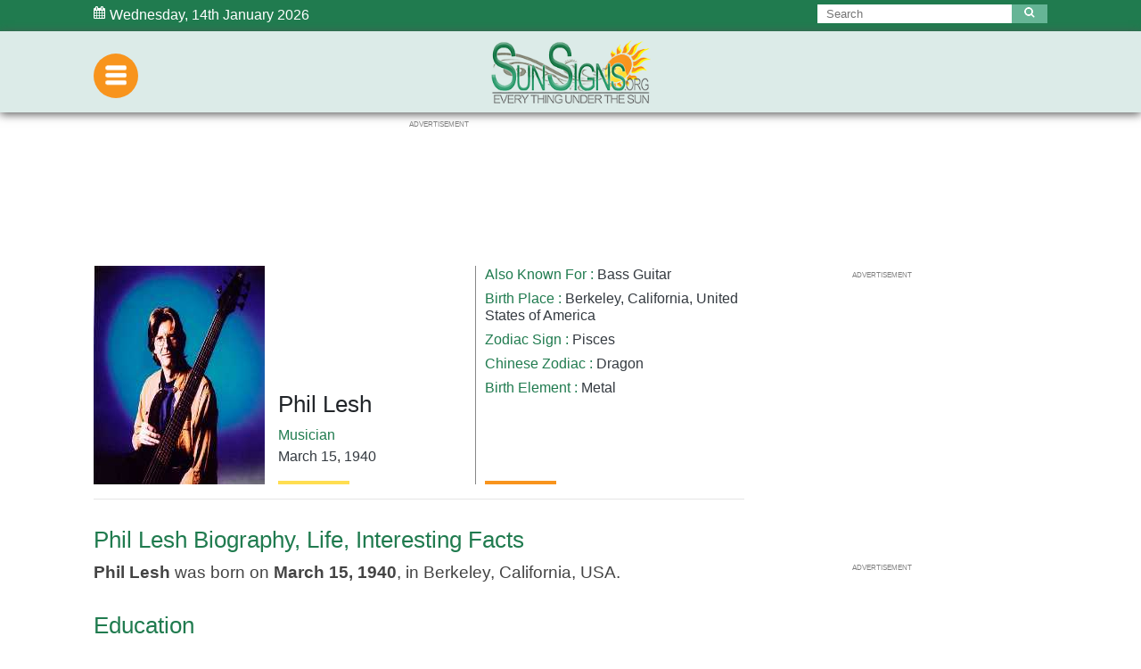

--- FILE ---
content_type: text/html; charset=utf-8
request_url: https://www.google.com/recaptcha/api2/aframe
body_size: 267
content:
<!DOCTYPE HTML><html><head><meta http-equiv="content-type" content="text/html; charset=UTF-8"></head><body><script nonce="Mk2aEqtFQa0FFRD8ktyP7w">/** Anti-fraud and anti-abuse applications only. See google.com/recaptcha */ try{var clients={'sodar':'https://pagead2.googlesyndication.com/pagead/sodar?'};window.addEventListener("message",function(a){try{if(a.source===window.parent){var b=JSON.parse(a.data);var c=clients[b['id']];if(c){var d=document.createElement('img');d.src=c+b['params']+'&rc='+(localStorage.getItem("rc::a")?sessionStorage.getItem("rc::b"):"");window.document.body.appendChild(d);sessionStorage.setItem("rc::e",parseInt(sessionStorage.getItem("rc::e")||0)+1);localStorage.setItem("rc::h",'1768421645631');}}}catch(b){}});window.parent.postMessage("_grecaptcha_ready", "*");}catch(b){}</script></body></html>

--- FILE ---
content_type: application/javascript; charset=utf-8
request_url: https://fundingchoicesmessages.google.com/f/AGSKWxX2ceDZ2yN1xJDNVZw_8xN_rsU6UdGESWIWR3NjeO09QKx5WZK7FKQoSfPZVJnFCk_1p3HyRlhTHDabZg9a6_y4jF5NBYsQV1p0QTth6E-IVbgvhL8Bd3mpQNzqMOUsOeh11YT4pA==?fccs=W251bGwsbnVsbCxudWxsLG51bGwsbnVsbCxudWxsLFsxNzY4NDIxNjQ2LDE0NTAwMDAwMF0sbnVsbCxudWxsLG51bGwsW251bGwsWzcsMTksNiwxMCwxOF0sbnVsbCxudWxsLG51bGwsbnVsbCxudWxsLG51bGwsbnVsbCxudWxsLG51bGwsMV0sImh0dHBzOi8vd3d3LnN1bnNpZ25zLm9yZy9mYW1vdXNiaXJ0aGRheXMvZC9wcm9maWxlL3BoaWwtbGVzaC8iLG51bGwsW1s4LCJNOWxrelVhWkRzZyJdLFs5LCJlbi1VUyJdLFsxOSwiMiJdLFsyNCwiIl0sWzI5LCJmYWxzZSJdLFsyMSwiW1tbWzUsMSxbMF1dLFsxNzY4NDIxNjQ2LDk0MTA0MDAwXSxbMTIwOTYwMF1dXV0iXV1d
body_size: 26364
content:
if (typeof __googlefc.fcKernelManager.run === 'function') {"use strict";this.default_ContributorServingResponseClientJs=this.default_ContributorServingResponseClientJs||{};(function(_){var window=this;
try{
/*
 Copyright The Closure Library Authors.
 SPDX-License-Identifier: Apache-2.0
*/
var sh,uh,vh,wh,Ch,Fh,Gh,Hh,Ih,Jh;_.ph=function(a,b,c){for(var d in a)b.call(c,a[d],d,a)};_.qh=function(a){var b=_.je();a=b?b.createHTML(a):a;return new _.ve(a)};_.rh=function(a){if(a instanceof _.ve)return a.j;throw Error("D");};sh=function(a,b){for(var c=a.length,d=typeof a==="string"?a.split(""):a,e=0;e<c;e++)if(e in d&&b.call(void 0,d[e],e,a))return e;return-1};uh=function(a){if(a instanceof _.th)return a.j;throw Error("D");};
vh=function(a){return a instanceof _.ve?a:_.qh(String(a).replace(/&/g,"&amp;").replace(/</g,"&lt;").replace(/>/g,"&gt;").replace(/"/g,"&quot;").replace(/'/g,"&apos;"))};wh=function(a){return _.ob(function(b){if(b instanceof a)return!0;var c,d,e=b==null?void 0:(c=b.ownerDocument)==null?void 0:(d=c.defaultView)==null?void 0:d[a.name];return(0,_.Cd)(e)&&b instanceof e})};_.xh=function(a,b){_.Ne(b.querySelectorAll(a),function(c){c.style.setProperty("display","none","important")})};
_.yh=function(a,b){b.querySelector(a).style.display=""};_.zh=function(a){var b=function(d){for(var e=0;e<d.length;e++){var f=d[e];if(f.constructor.name==="CSSStyleRule")for(var g=0;g<f.style.length;g++){var h=f.style[g],k=f.style.getPropertyValue(h);f.style.setProperty(h,k,"important")}else f.constructor.name==="CSSMediaRule"?b(f.cssRules):f.constructor.name==="CSSSupportsRule"&&b(f.cssRules)}},c=null;a instanceof HTMLStyleElement?c=a.sheet:a instanceof StyleSheet&&(c=a);c&&c.cssRules&&b(c.cssRules)};
Ch=function(a,b){for(var c=[],d=a.length,e=0,f=[],g,h,k=0;k<d;){switch(e){case 0:var l=a.indexOf("<",k);if(l<0){if(c.length===0)return a;c.push(a.substring(k));k=d}else c.push(a.substring(k,l)),h=l,k=l+1,Ah?(Bh.lastIndex=k,l=Bh.exec(a)):(Bh.lastIndex=0,l=Bh.exec(a.substring(k))),l?(f=["<",l[0]],g=l[1],e=1,k+=l[0].length):c.push("<");break;case 1:l=a.charAt(k++);switch(l){case "'":case '"':var p=a.indexOf(l,k);p<0?k=d:(f.push(l,a.substring(k,p+1)),k=p+1);break;case ">":f.push(l);c.push(b(f.join(""),
g));e=0;f=[];h=g=null;break;default:f.push(l)}break;default:throw Error();}e===1&&k>=d&&(k=h+1,c.push("<"),e=0,f=[],h=g=null)}return c.join("")};_.Eh=function(a,b,c,d){a=a(b||Dh,c);d=d||_.Qe();if(a&&a.Ia)d=a.Ia();else{d=_.Se(d.j,"DIV");b:if(_.se(a)){if(a.sb&&(a=a.sb(),a instanceof _.ve))break b;a=vh("zSoyz")}else a=vh(String(a));d.innerHTML=_.rh(a)}d.childNodes.length==1&&(a=d.firstChild,a.nodeType==1&&(d=a));return d};
Fh={cellpadding:"cellPadding",cellspacing:"cellSpacing",colspan:"colSpan",frameborder:"frameBorder",height:"height",maxlength:"maxLength",nonce:"nonce",role:"role",rowspan:"rowSpan",type:"type",usemap:"useMap",valign:"vAlign",width:"width"};Gh=function(a,b){_.ph(b,function(c,d){d=="style"?a.style.cssText=c:d=="class"?a.className=c:d=="for"?a.htmlFor=c:Fh.hasOwnProperty(d)?a.setAttribute(Fh[d],c):d.lastIndexOf("aria-",0)==0||d.lastIndexOf("data-",0)==0?a.setAttribute(d,c):a[d]=c})};
_.Oe.prototype.Ma=_.Ue(0,function(a,b,c){var d=this.j,e=arguments,f=e[1],g=_.Se(d,String(e[0]));f&&(typeof f==="string"?g.className=f:Array.isArray(f)?g.className=f.join(" "):Gh(g,f));e.length>2&&_.Re(d,g,e,2);return g});Hh=function(a,b){a=a.j;return(b=b&&b!="*"?String(b).toUpperCase():"")?a.querySelectorAll(b):a.getElementsByTagName("*")};_.th=function(a){this.j=a};_.th.prototype.toString=function(){return this.j};Ih=function(a){a=a.tabIndex;return typeof a==="number"&&a>=0&&a<32768};
Jh=function(a){return a.tagName=="A"&&a.hasAttribute("href")||a.tagName=="INPUT"||a.tagName=="TEXTAREA"||a.tagName=="SELECT"||a.tagName=="BUTTON"?!a.disabled&&(!a.hasAttribute("tabindex")||Ih(a)):a.hasAttribute("tabindex")&&Ih(a)};
_.Kh=function(a,b){b=_.Qe(b);var c=Hh(b,"HEAD")[0];if(!c){var d=Hh(b,"BODY")[0];c=b.Ma("HEAD");d.parentNode.insertBefore(c,d)}d=b.Ma("STYLE");var e;(e=_.Ke("style",document))&&d.setAttribute("nonce",e);a=uh(a);if(_.q.trustedTypes)if("textContent"in d)d.textContent=a;else if(d.nodeType==3)d.data=String(a);else if(d.firstChild&&d.firstChild.nodeType==3){for(;d.lastChild!=d.firstChild;)d.removeChild(d.lastChild);d.firstChild.data=String(a)}else{for(;e=d.firstChild;)d.removeChild(e);d.appendChild(_.Pe(d).createTextNode(String(a)))}else d.innerHTML=
a;b.appendChild(c,d);return d};_.Lh=function(a){this.A=_.t(a)};_.u(_.Lh,_.J);_.Mh=function(a){return _.oh(a,1)};_.Nh=function(a){return _.Sd(a,2)};_.Oh=function(a){this.A=_.t(a)};_.u(_.Oh,_.J);_.Ph=function(a){this.A=_.t(a)};_.u(_.Ph,_.J);_.Qh=function(a){return _.N(a,3)};var Rh=function(a){this.A=_.t(a)};_.u(Rh,_.J);_.Sh=function(a){this.A=_.t(a)};_.u(_.Sh,_.J);_.Th=function(a){return _.A(a,Rh,2)};_.Uh=function(a){this.A=_.t(a)};_.u(_.Uh,_.J);_.Vh=[1,2,3,4,5,6];_.Wh=function(a){this.A=_.t(a)};_.u(_.Wh,_.J);_.Wh.prototype.j=function(){return _.O(this,1)};_.Xh=function(a){return _.B(a,_.Uh,2,_.z())};var Yh=function(a){this.A=_.t(a)};_.u(Yh,_.J);Yh.prototype.W=function(){return _.F(this,1)};var Zh=function(a){this.A=_.t(a)};_.u(Zh,_.J);Zh.prototype.j=function(){return _.B(this,Yh,1,_.z())};_.$h=function(a){this.A=_.t(a)};_.u(_.$h,_.J);_.bi=function(a){return _.O(a,_.Kd(a,_.ai,1))};_.ai=[1,2];_.ci=function(a){this.A=_.t(a)};_.u(_.ci,_.J);_.ci.prototype.j=function(){return _.A(this,_.Wh,7)};_.di=function(a){return _.A(a,_.$h,9)};_.ei=[1,2,3,4,5];var fi=function(a){this.A=_.t(a)};_.u(fi,_.J);fi.prototype.j=function(){return _.F(this,1)};fi.prototype.o=function(){return _.F(this,2)};_.gi=function(a){this.A=_.t(a)};_.u(_.gi,_.J);_.hi=function(a){return _.A(a,_.Ph,2)};var ii=function(a){this.A=_.t(a)};_.u(ii,_.J);_.ji=function(a){return _.O(a,1)};_.ki=function(a){return _.O(a,2)};_.oi=function(a){return _.A(a,_.Ph,8)};var pi=function(a){this.A=_.t(a)};_.u(pi,_.J);_.qi=function(a){return _.A(a,ii,1)};_.ri=function(a){this.A=_.t(a)};_.u(_.ri,_.J);_.m=_.ri.prototype;_.m.jd=function(){return _.F(this,1)};_.m.ea=function(){return _.A(this,Zh,3)};_.m.za=function(){return _.A(this,fi,4)};_.m.ma=function(){return _.A(this,pi,5)};_.m.getData=function(){return _.A(this,_.ci,2)};wh(Node);wh(Element);var si=wh(HTMLElement);wh(SVGElement);var ti,ui,vi,wi;ti=function(a){return typeof a.className=="string"?a.className:a.getAttribute&&a.getAttribute("class")||""};ui=function(a,b){typeof a.className=="string"?a.className=b:a.setAttribute&&a.setAttribute("class",b)};vi=function(a,b){a.classList?b=a.classList.contains(b):(a=a.classList?a.classList:ti(a).match(/\S+/g)||[],b=_.We(a,b)>=0);return b};
wi=function(a,b){a.classList?a.classList.remove(b):vi(a,b)&&ui(a,Array.prototype.filter.call(a.classList?a.classList:ti(a).match(/\S+/g)||[],function(c){return c!=b}).join(" "))};_.xi=function(a,b,c){c?a.classList?a.classList.add(b):vi(a,b)||(c=ti(a),ui(a,c+(c.length>0?" "+b:b))):wi(a,b)};var Ai;_.yi=function(a){this.l=this.o=this.j=null;this.document=a.document};
_.Bi=function(a,b){_.zi(a);var c=document.createElement("div"),d;(d=b.parentNode)==null||d.insertBefore(c,b);c.tabIndex=0;c.id="fc-focus-trap-pre-div";c=document.createElement("div");var e;(e=b.parentNode)==null||e.insertBefore(c,b.nextSibling);c.tabIndex=0;c.id="fc-focus-trap-post-div";var f=Ai(a,b),g=Ai(a,b,!0);f&&g&&(a.j=function(){var h=a.document.activeElement;if(h)if(_.Te(b,h))a.o=h;else if(h===a.document.activeElement)switch(a.o){case f:g.focus();a.o=g;break;default:f.focus(),a.o=f}},a.document.addEventListener("focus",
a.j,!0),a.document.addEventListener("focusin",a.j))};_.zi=function(a){a.j&&(document.removeEventListener("focus",a.j,!0),document.removeEventListener("focusin",a.j),a.j=null);var b;(b=document.getElementById("fc-focus-trap-pre-div"))==null||b.remove();var c;(c=document.getElementById("fc-focus-trap-post-div"))==null||c.remove()};_.Ci=function(a,b,c,d,e){c=c===void 0?!0:c;var f;e=(f=e===void 0?null:e)!=null?f:Ai(a,b,d===void 0?!1:d);e!==null&&(e.focus(),c&&_.Bi(a,b))};
Ai=function(a,b,c){c=c===void 0?!1:c;if(Jh(b)&&!c)return b;var d=c?[].slice.call(b.children,0).reverse():b.children;d=_.n(d);for(var e=d.next();!e.done;e=d.next())if(e=e.value,si(e)&&(e=Ai(a,e,c)))return e;return Jh(b)&&c?b:null};var Ei,Fi,Gi,Hi,Ii;_.Di={};Ei={};Fi={};Gi={};Hi={};Ii=function(){throw Error("O");};Ii.prototype.xb=null;Ii.prototype.va=function(){return this.content};Ii.prototype.toString=function(){return this.content};Ii.prototype.sb=function(){if(this.yb!==_.Di)throw Error("P");return _.qh(this.toString())};var Ji=function(){Ii.call(this)};_.kf(Ji,Ii);Ji.prototype.yb=_.Di;var Ki=function(){Ii.call(this)};_.kf(Ki,Ii);Ki.prototype.yb=Ei;Ki.prototype.xb=1;var Li=function(){Ii.call(this)};_.kf(Li,Ii);
Li.prototype.yb=Gi;Li.prototype.xb=1;var Mi=function(){Ii.call(this)};_.kf(Mi,Ii);Mi.prototype.yb=Hi;Mi.prototype.xb=1;var Ri,Ti,Xi,Zi,Ah,Bh,$i,jj,oj,pj,Vi,Wi,sj,Qi,tj,uj,vj,ij,Pi,aj,cj,bj,wj,hj,kj,mj,ej,Yi;_.Ni=function(a){if(a!=null)switch(a.xb){case 1:return 1;case -1:return-1;case 0:return 0}return null};_.R=function(a){return _.Oi(a,_.Di)?a:a instanceof _.ve?(0,_.Q)(_.rh(a).toString()):(0,_.Q)(String(String(a)).replace(Pi,Qi),_.Ni(a))};Ri=function(a){function b(c){this.content=c}b.prototype=a.prototype;return function(c){return new b(String(c))}};
_.Q=function(a){function b(c){this.content=c}b.prototype=a.prototype;return function(c,d){c=new b(String(c));d!==void 0&&(c.xb=d);return c}}(Ji);_.Si=Ri(Ki);Ti=Ri(Li);_.Ui=Ri(Mi);Xi=function(a){return a instanceof Vi?Wi(a)?!0:!!a.va():a instanceof Ii?!!a.va():!!a};_.S=function(a){return _.R(a)};Zi=function(a){return Ch(String(a),function(){return""}).replace(Yi,"&lt;")};Ah=RegExp.prototype.hasOwnProperty("sticky");Bh=new RegExp((Ah?"":"^")+"(?:!|/?([a-zA-Z][a-zA-Z0-9:-]*))",Ah?"gy":"g");
$i=function(a,b){a=a.replace(/<\//g,"<\\/").replace(/\]\]>/g,"]]\\>");return b?a.replace(/{/g," \\{").replace(/}/g," \\}").replace(/\/\*/g,"/ *").replace(/\\$/,"\\ "):a};_.T=function(a){_.Oi(a,_.Di)?(a=Zi(a.va()),a=String(a).replace(aj,Qi)):a=String(a).replace(Pi,Qi);return a};_.dj=function(a){_.Oi(a,_.Di)?(a=Zi(a.va()),a=String(a).replace(bj,Qi)):a=String(a).replace(cj,Qi);return a};_.fj=function(a){_.Oi(a,Gi)?a=a.va():(a=String(a),a=ej.test(a)?a:"zSoyz");return a};
_.gj=function(a){_.Oi(a,Gi)&&(a=a.va());return(a&&!a.startsWith(" ")?" ":"")+a};jj=function(a){return String(a).replace(hj,ij)};_.lj=function(a){_.Oi(a,Ei)||_.Oi(a,Fi)?a=String(a).replace(hj,ij):_.Ee(a)?a=jj(_.He(a)):a instanceof _.ke?a=jj(_.me(a).toString()):(a=String(a),a=kj.test(a)?a.replace(hj,ij):"about:invalid#zSoyz");return a};
_.nj=function(a){_.Oi(a,Ei)||_.Oi(a,Fi)?a=String(a).replace(hj,ij):_.Ee(a)?a=jj(_.He(a)):a instanceof _.ke?a=jj(_.me(a).toString()):(a=String(a),a=mj.test(a)?a.replace(hj,ij):"about:invalid#zSoyz");return a};_.V=function(a){return _.Oi(a,Hi)?$i(a.va(),!1):a==null?"":a instanceof _.th?$i(uh(a),!1):$i(String(a),!0)};oj=function(){return _.id.apply(0,arguments).flat().filter(function(a){return a}).join(" ")};_.qj=function(a,b){return pj(a,b)>=0};
pj=function(a,b){a=sh(a.slice(0),function(c){return b===c});return a===-1?-1:a};_.rj=function(){return _.id.apply(0,arguments)};_.Oi=function(a,b){return a!=null&&a.yb===b};Vi=function(){Ii.call(this)};_.u(Vi,Ji);_.W=function(a,b){a.j!==void 0?a.j.push(b):a.content+=b;return a};_.X=function(a,b){a.j!==void 0?a.j.push(b):b instanceof Vi?b.content!==void 0?a.content+=b.va():(a.j=[a.content,b],a.content=void 0):a.content+=b;return a};
Vi.prototype.va=function(){if(this.content!==void 0)return this.content;for(var a="",b=_.n(this.j),c=b.next();!c.done;c=b.next())a+=c.value;return a};Vi.prototype.toString=function(){return this.va()};Wi=function(a){var b;a=_.n((b=a.j)!=null?b:[]);for(b=a.next();!b.done;b=a.next())if(b=b.value,b instanceof Vi&&Wi(b))return!0;return!1};_.Y=function(){function a(){this.content=""}a.prototype=Vi.prototype;return function(){return new a}}();
sj={"\x00":"&#0;","\t":"&#9;","\n":"&#10;","\v":"&#11;","\f":"&#12;","\r":"&#13;"," ":"&#32;",'"':"&quot;","&":"&amp;","'":"&#39;","-":"&#45;","/":"&#47;","<":"&lt;","=":"&#61;",">":"&gt;","`":"&#96;","\u0085":"&#133;","\u00a0":"&#160;","\u2028":"&#8232;","\u2029":"&#8233;"};Qi=function(a){return sj[a]};
tj={"\x00":"\\0 ","\b":"\\8 ","\t":"\\9 ","\n":"\\a ","\v":"\\b ","\f":"\\c ","\r":"\\d ",'"':"\\22 ","&":"\\26 ","'":"\\27 ","(":"\\28 ",")":"\\29 ","*":"\\2a ","/":"\\2f ",":":"\\3a ",";":"\\3b ","<":"\\3c ","=":"\\3d ",">":"\\3e ","@":"\\40 ","\\":"\\5c ","{":"\\7b ","}":"\\7d ","\u0085":"\\85 ","\u00a0":"\\a0 ","\u2028":"\\2028 ","\u2029":"\\2029 "};uj=function(a){return tj[a]};
vj={"\x00":"%00","\u0001":"%01","\u0002":"%02","\u0003":"%03","\u0004":"%04","\u0005":"%05","\u0006":"%06","\u0007":"%07","\b":"%08","\t":"%09","\n":"%0A","\v":"%0B","\f":"%0C","\r":"%0D","\u000e":"%0E","\u000f":"%0F","\u0010":"%10","\u0011":"%11","\u0012":"%12","\u0013":"%13","\u0014":"%14","\u0015":"%15","\u0016":"%16","\u0017":"%17","\u0018":"%18","\u0019":"%19","\u001a":"%1A","\u001b":"%1B","\u001c":"%1C","\u001d":"%1D","\u001e":"%1E","\u001f":"%1F"," ":"%20",'"':"%22","'":"%27","(":"%28",")":"%29",
"<":"%3C",">":"%3E","\\":"%5C","{":"%7B","}":"%7D","\u007f":"%7F","\u0085":"%C2%85","\u00a0":"%C2%A0","\u2028":"%E2%80%A8","\u2029":"%E2%80%A9","\uff01":"%EF%BC%81","\uff03":"%EF%BC%83","\uff04":"%EF%BC%84","\uff06":"%EF%BC%86","\uff07":"%EF%BC%87","\uff08":"%EF%BC%88","\uff09":"%EF%BC%89","\uff0a":"%EF%BC%8A","\uff0b":"%EF%BC%8B","\uff0c":"%EF%BC%8C","\uff0f":"%EF%BC%8F","\uff1a":"%EF%BC%9A","\uff1b":"%EF%BC%9B","\uff1d":"%EF%BC%9D","\uff1f":"%EF%BC%9F","\uff20":"%EF%BC%A0","\uff3b":"%EF%BC%BB",
"\uff3d":"%EF%BC%BD"};ij=function(a){return vj[a]};Pi=/[\x00\x22\x26\x27\x3c\x3e]/g;aj=/[\x00\x22\x27\x3c\x3e]/g;cj=/[\x00\x09-\x0d \x22\x26\x27\x2d\/\x3c-\x3e`\x85\xa0\u2028\u2029]/g;bj=/[\x00\x09-\x0d \x22\x27\x2d\/\x3c-\x3e`\x85\xa0\u2028\u2029]/g;wj=/[\x00\x08-\x0d\x22\x26-\x2a\/\x3a-\x3e@\\\x7b\x7d\x85\xa0\u2028\u2029]/g;hj=/[\x00- \x22\x27-\x29\x3c\x3e\\\x7b\x7d\x7f\x85\xa0\u2028\u2029\uff01\uff03\uff04\uff06-\uff0c\uff0f\uff1a\uff1b\uff1d\uff1f\uff20\uff3b\uff3d]/g;kj=/^(?!javascript:)(?:[a-z0-9+.-]+:|[^&:\/?#]*(?:[\/?#]|$))/i;
mj=/^[^&:\/?#]*(?:[\/?#]|$)|^https?:|^ftp:|^data:image\/[a-z0-9+-]+;base64,[a-z0-9+\/]+=*$|^blob:/i;ej=/^(?!on|src|(?:action|archive|background|cite|classid|codebase|content|data|dsync|href|http-equiv|longdesc|style|usemap)\s*$)(?:[a-z0-9_$:-]*)$/i;Yi=/</g;var Dh={};_.xj=function(a,b,c){var d=d===void 0?!1:d;var e=_.Y();c=oj(_.rj("notranslate",d&&"GY1Nfe",c));b='class="'+_.T(c!=null?c:"")+'"'+(b?" role='button' tabindex=\"0\"":" aria-hidden='true'");c=Xi();b=Ti(b+(c?_.gj(_.fj()):""));return _.W(_.X(_.W(e,"<span"+_.gj(b)+">"),_.R(a)),"</span>")};_.yj=function(a,b){return(0,_.Q)('<svg width="'+_.T(24)+'" height="'+_.T(24)+'" viewBox="'+_.T(a!=null?a:"0 0 24 24")+'" focusable="false" class="'+_.T(b!=null?b:"")+" "+_.T("NMm5M")+" "+_.T("hhikbc")+'"'+_.gj(_.fj(""))+'><path d="M20 11H7.83l5.59-5.59L12 4l-8 8 8 8 1.41-1.41L7.83 13H20v-2z"/></svg>')};var Cj,Dj,Aj,Fj;_.zj=function(){return(0,_.Q)('<div class="fc-dialog-overlay"></div>')};_.Ej=function(a,b,c,d,e,f,g,h,k){h=h===void 0?!1:h;return _.W(_.X(_.X(_.X(_.X(_.W(_.Y(),'<div class="'+_.T(a)+' fc-dialog" role="dialog" tabindex="0"'+(d?' aria-label="'+_.T(d)+'"':"")+">"),f?Aj(g):""),b.ea().j().filter(function(l){return l.W()===1}).length>0&&!h?_.Bj(e):""),Cj(c)),Xi(k)?Dj(k):""),"</div>")};Cj=function(a){return _.W(_.X(_.W(_.Y(),'<div class="fc-dialog-content">'),_.R(a)),"</div>")};
Dj=function(a){return _.W(_.X(_.W(_.Y(),'<footer class="fc-dialog-footer">'),_.R(a)),"</footer>")};
_.Bj=function(a){a=_.W(_.Y(),'<button class="fc-close fc-icon-button" tabindex="0"'+(a?' aria-label="'+_.T(a)+'"':"")+'><div class="fc-close-background"></div><div class="fc-cutout-background"></div>');var b=_.Y();var c=(0,_.Q)('<svg enable-background="new 0 0 24 24" height="'+_.T(20)+'" viewBox="'+_.T("0 0 24 24")+'" width="'+_.T(20)+'" focusable="false" class="'+_.T("fc-cancel-icon-svg")+" "+_.T("NMm5M")+'"'+_.gj(_.fj(""))+'><g><path d="M0,0h24v24H0V0z" fill="none"/></g><g><path d="M12,2C6.47,2,2,6.47,2,12c0,5.53,4.47,10,10,10s10-4.47,10-10C22,6.47,17.53,2,12,2z M17,15.59L15.59,17L12,13.41L8.41,17 L7,15.59L10.59,12L7,8.41L8.41,7L12,10.59L15.59,7L17,8.41L13.41,12L17,15.59z"/></g></svg>');
return _.W(_.X(a,_.xj(_.X(b,c))),"</button>")};Aj=function(a){return _.W(_.X(_.W(_.Y(),"<button"+(a?' aria-label="'+_.T(a)+'"':"")+' class="fc-back-button fc-icon-button" tabindex="0"><div class="fc-back-button-background"></div>'),_.xj(_.X(_.Y(),_.yj(void 0,"fc-back-icon")))),"</button>")};
_.Gj=function(a,b){if(b){var c,d=_.Kd(b,_.ai,1);_.N(b,d)!=null?c=Fj(a,_.bi(b)):_.lh(b,_.Kd(b,_.ai,2))!=null?c=_.W(_.X(_.Y(),Fj(a,void 0,!0)),'<p class="fc-header-text" style="display: none;">'+_.R(a)+"</p>"):c="";a=c}else a='<p class="fc-header-text">'+_.R(a)+"</p>";return _.W(_.X(_.W(_.Y(),'<div class="fc-header">'),a),"</div>")};
Fj=function(a,b,c){return(0,_.Q)('<div class="fc-header-image-container fc-header"'+(c?' style="display: none;"':"")+'><img class="fc-header-image" alt="'+_.T(a)+'"'+(b?' src="'+_.T(_.nj(b))+'=h60"':"")+"/></div>")};_.Ij=function(a,b){return _.W(_.X(_.W(_.Y(),'<div class="fc-dialog-headline"><h1 class="fc-dialog-headline-text">'+_.R(a)+"</h1>"),b?_.Hj(b):""),"</div>")};_.Hj=function(a){return(0,_.Q)('<div class="fc-dialog-body"><p class="fc-dialog-body-text">'+_.R(a)+"</p></div>")};
_.Jj=function(a,b,c){return(0,_.Q)('<button role="button" aria-label="'+_.T(a)+'" class="fc-button  '+_.T(b)+'" tabindex="0"'+(c?" disabled":"")+'><div class="fc-button-background"></div><p class="fc-button-text">'+_.R(a)+"</p></button>")};_.Kj=function(a,b,c,d,e,f,g,h){f="overflow-wrap: break-word;"+(f?"":(b==null?0:_.ff(b,4))?h?"font-weight: 500;":"font-weight: 700;":"font-weight: normal;")+((b==null?0:_.ff(b,5))?"font-style: italic;":"font-style: normal;")+(g?"":(b==null?0:_.ff(b,6))?"text-decoration: underline;":"text-decoration: initial;");if(!e)switch(b==null?void 0:_.Sd(b,7)){case 2:f+="text-align: center;";break;case 3:f+="text-align: right;";break;case 4:f+="text-align: justify;";break;default:f+="text-align: left;"}a?a="font-family: '"+
String(a).replace(wj,uj)+"';":(b==null?0:_.N(b,1))&&_.N(b,1)!==""?(a=_.N(b,1),a="font-family: '"+String(a).replace(wj,uj)+"';"):a="";f+=a+(!c&&(b==null?0:_.Qh(b))?"color: "+_.V(_.Qh(b))+";":"");if(!d){var k;switch(b==null?void 0:(k=_.A(b,_.Lh,2))==null?void 0:_.Nh(k)){case 1:var l,p;f+="font-size: "+_.V(((l=_.A(b,_.Lh,2))==null?void 0:_.oh(l,1))==null?1:(p=_.Mh(_.A(b,_.Lh,2)))!=null?p:0)+"em;";break;default:f+="font-size: 1em;"}}return(0,_.Ui)(f)};
_.Lj=function(a,b,c,d,e){var f,g,h;b=(!c&&(a==null?0:_.N(a,1))?"background: "+_.V(_.N(a,1))+";":"background: #fff;")+(b?"":"border: none;")+(!e&&(a==null?void 0:(f=_.A(a,_.Lh,4))==null?void 0:_.oh(f,1))!=null&&((h=a==null?void 0:_.Mh(_.A(a,_.Lh,4)))!=null?h:null)>0&&(a==null?void 0:(g=_.A(a,_.Lh,4))==null?void 0:_.Nh(g))!=null&&(a==null?void 0:_.Nh(_.A(a,_.Lh,4)))===2&&(a==null?void 0:_.N(a,2))!=null?"border: "+_.V(_.Mh(_.A(a,_.Lh,4)))+"px solid  "+_.V(_.N(a,2))+";":"");if(!d){var k;switch(a==null?
void 0:(k=_.A(a,_.Lh,3))==null?void 0:_.Nh(k)){case 1:var l,p;b+="border-radius: "+_.V((p=(a==null?void 0:(l=_.A(a,_.Lh,3))==null?void 0:_.oh(l,1))+"em")!=null?p:"0")+";";break;case 2:var w,x;b+="border-radius: "+_.V((x=(a==null?void 0:(w=_.A(a,_.Lh,3))==null?void 0:_.oh(w,1))+"px")!=null?x:"0")+";";break;default:b+="border-radius: 0;"}}return(0,_.Ui)(b)};
_.Mj=function(a){var b="",c;switch(a==null?void 0:(c=_.A(a,_.Lh,5))==null?void 0:_.Nh(c)){case 1:var d,e,f,g;b+="padding-left: "+_.V(((d=_.A(a,_.Lh,5))==null?void 0:_.oh(d,1))==null?0:(f=_.Mh(_.A(a,_.Lh,5)))!=null?f:0)+"em; padding-right: "+_.V(((e=_.A(a,_.Lh,5))==null?void 0:_.oh(e,1))==null?0:(g=_.Mh(_.A(a,_.Lh,5)))!=null?g:0)+"em;";break;default:b+="padding-left: 0; padding-right: 0;"}var h;switch(a==null?void 0:(h=_.A(a,_.Lh,6))==null?void 0:_.Nh(h)){case 1:var k,l,p,w;b+="padding-top: "+_.V(((k=
_.A(a,_.Lh,6))==null?void 0:_.oh(k,1))==null?0:(p=_.Mh(_.A(a,_.Lh,6)))!=null?p:0)+"em; padding-bottom: "+_.V(((l=_.A(a,_.Lh,6))==null?void 0:_.oh(l,1))==null?0:(w=_.Mh(_.A(a,_.Lh,6)))!=null?w:0)+"em;";break;default:b+="padding-top: 0; padding-bottom: 0;"}return(0,_.Ui)(b)};_.Nj=function(a){var b="display: flex; flex-direction: row;";switch(a==null?void 0:_.Sd(a,1)){case 1:b+="justify-content: flex-start;";break;case 3:b+="justify-content: flex-end;";break;default:b+="justify-content: center;"}return(0,_.Ui)(b)};var Sj,gk;
_.Oj=function(a){a=a===void 0?"fc-message-root":a;return(0,_.Ui)("."+_.V(a)+" .fc-cutout-background {background-color: "+_.V("#FFFFFF")+"; border-radius: 50%; cursor: pointer; height: 10px; position: absolute; width: 10px; z-index: -1;}."+_.V(a)+" .fc-close-background {background-color: transparent; border-radius: 50%; cursor: pointer; height: 40px; position: absolute; width: 40px; z-index: -2;}."+_.V(a)+" .fc-cancel-icon-svg {cursor: pointer; display: flex; fill: "+_.V("#5F6368")+";}."+_.V(a)+" .fc-close {align-items: center; box-sizing: border-box; cursor: pointer; direction: ltr; display: flex; height: 40px; justify-content: center; margin: 0; opacity: 1; outline: none; position: absolute; right: 4px; top: 4px; width: 40px; z-index: 1;}."+
_.V(a)+" .fc-close:focus {outline: none; box-shadow: none;}."+_.V(a)+" .fc-close:hover .fc-close-background {background-color: "+_.V("#202124")+"; opacity: 0.04;}."+_.V(a)+" .fc-close:focus .fc-close-background {background-color: "+_.V("#202124")+"; opacity: 0.12;}."+_.V(a)+" .fc-close:hover .fc-cancel-icon-svg, ."+_.V(a)+" .fc-close:focus .fc-cancel-icon-svg  {fill: "+_.V("#202124")+";}")};
_.Qj=function(a,b){a=a===void 0?"fc-message-root":a;var c="."+_.V(a)+" a:link, ."+_.V(a)+" a p {cursor: pointer; position: relative;}."+_.V(a)+" button, ."+_.V(a)+" button div, ."+_.V(a)+" button p, ."+_.V(a)+" .fc-button, ."+_.V(a)+" .fc-button div, ."+_.V(a)+" .fc-button p {cursor: pointer;}."+_.V(a)+" a:hover {"+_.Pj("80%")+"}",d="."+_.V(a)+" button:focus p:not(.fc-button-text), ."+_.V(a)+" button:focus, ."+_.V(a)+" .fc-button:focus, ."+_.V(a)+" a:focus, ."+_.V(a)+" .fc-toggle input:focus, ."+
_.V(a)+" .fc-dropdown-selection:focus, ."+_.V(a)+" .fc-dropdown-menu-item:focus";d=(0,_.Ui)(d);c+=_.V(d)+" {box-shadow: 0 0 0 3px "+_.V("#FFFFFF")+"; outline: 2px "+_.V("#174EA6")+" solid;}@supports selector(:focus-visible) {"+_.V(d)+" {box-shadow: none; outline: none;}."+_.V(a)+" button:focus-visible::before, ."+_.V(a)+" a:focus-visible::before, ."+_.V(a)+" input:focus-visible::before, ."+_.V(a)+" .fc-dropdown-selection-container:focus-visible::before, ."+_.V(a)+" .fc-dropdown-menu-item:focus::before {border: 2px solid "+
_.V("#174EA6")+"; border-radius: 6px; content: ''; inset: -4px; position: absolute;}."+_.V(a)+" button:focus-visible::after, ."+_.V(a)+" a:focus-visible::after, ."+_.V(a)+" input:focus-visible::after, ."+_.V(a)+" .fc-dropdown-selection-container:focus-visible::after, ."+_.V(a)+" .fc-dropdown-menu-item:focus::after {border: 2px solid "+_.V("#e8f0fe")+"; border-radius: 8px; content: ''; inset: -6px; position: absolute;}."+_.V(a)+" button.fc-icon-button:focus-visible::before {inset: -2px;}."+_.V(a)+
" button.fc-icon-button:focus-visible::after {inset: -4px;}."+_.V(a)+" button.fc-list-item-button:focus-visible::before {left: 2px; width: calc(100% - 8px)}."+_.V(a)+" button.fc-list-item-button:focus-visible::after {left: 0; width: calc(100% - 4px)}}"+(b!=null?_.V(b)+" {outline: 1px solid transparent;}":"");return(0,_.Ui)(c)};_.Pj=function(a){return(0,_.Ui)("filter: brightness("+_.V(a)+");")};_.Rj=function(){return(0,_.Ui)('-moz-font-feature-settings: "kern" 1; -moz-osx-font-smoothing: grayscale; -webkit-font-feature-settings: "kern" 1; -webkit-font-smoothing: antialiased; font-feature-settings: "kern" 1; font-kerning: normal; text-rendering: optimizelegibility;')};
_.Tj=function(a,b){a=a===void 0?"fc-message-root":a;b=b===void 0?Sj:b;for(var c="div."+_.V(a)+","+(_.qj(b,"a")?" ."+_.V(a)+" a:link, ":""),d=b.length,e=0;e<d;e++){var f=b[e];c+="."+_.V(a)+" "+_.V(f)+(e!==b.length-1?",":"")}return(0,_.Ui)(c+"{-webkit-app-region: none; -webkit-appearance: none; -webkit-border-horizontal-spacing: 0; -webkit-border-image: none; -webkit-border-vertical-spacing: 0; -webkit-box-align: stretch; -webkit-box-decoration-break: slice; -webkit-box-direction: normal; -webkit-box-flex: 0; -webkit-box-ordinal-group: 1; -webkit-box-orient: horizontal; -webkit-box-pack: start; -webkit-box-reflect: none; -webkit-font-smoothing: auto; -webkit-highlight: none; -webkit-hyphenate-character: auto; -webkit-line-break: auto; -webkit-line-clamp: none; -webkit-locale: auto; -webkit-margin-after-collapse: collapse; -webkit-margin-before-collapse: collapse; -webkit-mask-box-image-outset: 0; -webkit-mask-box-image-repeat: stretch; -webkit-mask-box-image-slice: 0 fill; -webkit-mask-box-image-source: none; -webkit-mask-box-image-width: auto; -webkit-mask-box-image: none; -webkit-mask-clip: border-box; -webkit-mask-composite: source-over; -webkit-mask-image: none; -webkit-mask-origin: border-box; -webkit-mask-position: 0% 0%; -webkit-mask-repeat: repeat; -webkit-mask-size: auto; -webkit-print-color-adjust: economy; -webkit-rtl-ordering: logical; -webkit-tap-highlight-color: rgba(0, 0, 0, 0.4); -webkit-text-combine: none; -webkit-text-decorations-in-effect: none; -webkit-text-emphasis-color: rgb(0, 0, 0); -webkit-text-emphasis-position: over right; -webkit-text-emphasis-style: none; -webkit-text-orientation: vertical-right; -webkit-text-security: none; -webkit-text-stroke-color: rgb(0, 0, 0); -webkit-text-stroke-width: 0; -webkit-user-drag: auto; -webkit-writing-mode: horizontal-tb; align-content: normal; align-items: normal; align-self: auto; alignment-baseline: auto; animation-delay: 0s; animation-direction: normal; animation-duration: 0s; animation-fill-mode: none; animation-iteration-count: 1; animation-name: none; animation-play-state: running; animation-timing-function: ease; backdrop-filter: none; backface-visibility: visible; background-attachment: scroll; background-blend-mode: normal; background-clip: border-box; background-color: rgba(0, 0, 0, 0); background-image: none; background-origin: padding-box; background-position: 0% 0%; background-repeat: repeat; background-size: auto; baseline-shift: 0; border-bottom-color: rgb(0, 0, 0); border-bottom-left-radius: 0; border-bottom-right-radius: 0; border-bottom-style: none; border-bottom-width: 0; border-collapse: separate; border-image-outset: 0; border-image-repeat: stretch; border-image-slice: 100%; border-image-source: none; border-image-width: 1; border-left-color: rgb(0, 0, 0); border-left-style: none; border-left-width: 0; border-right-color: rgb(0, 0, 0); border-right-style: none; border-right-width: 0; border-top-color: rgb(0, 0, 0); border-top-left-radius: 0; border-top-right-radius: 0; border-top-style: none; border-top-width: 0; bottom: auto; box-shadow: none; box-sizing: content-box; break-after: auto; break-before: auto; break-inside: auto; buffered-rendering: auto; caption-side: top; caret-color: rgb(0, 0, 0); clear: none; clip-path: none; clip-rule: nonzero; clip: auto; color-interpolation-filters: linearrgb; color-interpolation: srgb; color-rendering: auto; color: rgb(0, 0, 0); column-count: auto; column-gap: normal; column-rule-color: rgb(0, 0, 0); column-rule-style: none; column-rule-width: 0; column-span: none; column-width: auto; content: normal; cursor: auto; cx: 0; cy: 0; d: none; display: inline; dominant-baseline: auto; empty-cells: show; fill-opacity: 1; fill-rule: nonzero; fill: rgb(0; 0; 0); filter: none; flex-basis: auto; flex-direction: row; flex-grow: 0; flex-shrink: 1; flex-wrap: nowrap; float: none; flood-color: rgb(0, 0, 0); flood-opacity: 1; font-kerning: auto; font-optical-sizing: auto; font-size: 16px; font-stretch: 100%; font-style: normal; font-variant-caps: normal; font-variant-east-asian: normal; font-variant-ligatures: normal; font-variant-numeric: normal; font-variant: normal; font-weight: 400; grid-auto-columns: auto; grid-auto-flow: row; grid-auto-rows: auto; grid-column-end: auto; grid-column-start: auto; grid-row-end: auto; grid-row-start: auto; grid-template-areas: none; grid-template-columns: none; grid-template-rows: none; height: auto; hyphens: manual; image-rendering: auto; isolation: auto; justify-content: normal; justify-items: normal; justify-self: auto; left: auto; letter-spacing: normal; lighting-color: rgb(255, 255, 255); line-break: auto; line-height: normal; list-style-image: none; list-style-position: outside; list-style-type: disc; margin-bottom: 0; margin-left: 0; margin-right: 0; margin-top: 0; marker-end: none; marker-mid: none; marker-start: none; mask-type: luminance; mask: none; max-height: none; max-width: none; min-height: 0; min-width: 0; mix-blend-mode: normal; object-fit: fill; object-position: 50% 50%; offset-distance: 0; offset-path: none; offset-rotate: auto 0deg; opacity: 1; order: 0; orphans: 2; outline-color: rgb(0, 0, 0); outline-offset: 0; outline-style: none; outline-width: 0; overflow-anchor: auto; overflow-wrap: normal; overflow-x: visible; overflow-y: visible; padding-bottom: 0; padding-left: 0; padding-right: 0; padding-top: 0; paint-order: normal; perspective-origin: 0 0; perspective: none; pointer-events: auto; position: static; r: 0; resize: none; right: auto; row-gap: normal; rx: auto; ry: auto; scale: none; scroll-behavior: auto; shape-image-threshold: 0; shape-margin: 0; shape-outside: none; shape-rendering: auto; speak: normal; stop-color: rgb(0, 0, 0); stop-opacity: 1; stroke-dasharray: none; stroke-dashoffset: 0; stroke-linecap: butt; stroke-linejoin: miter; stroke-miterlimit: 4; stroke-opacity: 1; stroke-width: 1px; stroke: none; tab-size: 8; table-layout: auto; text-align-last: auto; text-align: start; text-anchor: start; text-decoration-color: rgb(0, 0, 0); text-decoration-line: none; text-decoration-skip-ink: auto; text-decoration-style: solid; text-decoration: none solid rgb(0, 0, 0); text-indent: 0; text-overflow: clip; text-rendering: auto; text-shadow: none; text-size-adjust: auto; text-transform: none; text-underline-position: auto; top: auto; touch-action: auto; transform-origin: 0 0; transform-style: flat; transform: none; transition-delay: 0s; transition-duration: 0s; transition-property: all; transition-timing-function: ease; unicode-bidi: normal; user-select: auto; vector-effect: none; vertical-align: baseline; visibility: visible; white-space: normal; widows: 2; width: auto; will-change: auto; word-break: normal; word-spacing: 0; writing-mode: horizontal-tb; x: 0; y: 0; z-index: auto; zoom: 1;}")};
_.Uj=function(a){var b="";a=a===void 0?"zz":a;switch(_.se(a)?a.toString():a){case "ar":case "iw":case "fa":case "ur":case "ps":case "sd":b+="direction: rtl;";break;default:b+="direction: ltr;"}return(0,_.Ui)(b)};_.Vj=function(a,b,c){return(0,_.Ui)(_.V(a)+" {"+(b?"display: none;":"")+"background-color: black; height: 100%; left: 0; opacity: "+_.V(c!=null?c:"0.3")+"; position: fixed; top: 0; width: 100%; z-index: -1;}")};
_.Wj=function(a,b,c){b="div."+_.V(b===void 0?"fc-message-root":b)+" {";var d=c!==3;b+=(a?"":"position: "+_.V(d?"fixed":"relative")+"; z-index: 2147483644;")+(a||c!==1?"":"align-items: center; float: top; height: 100%; left: 0; overflow-x: auto; top: 0;")+(d?"align-items: center; display: flex; justify-content: center; width: 100%;":"")+"}";return(0,_.Ui)(b)};_.Xj=function(a){return(0,_.Ui)("div."+_.V(a===void 0?"fc-message-root":a)+" {display: flex; height: 100%; justify-content: center; width: 100%;}")};
_.Yj=function(a,b,c){c=c===1?"align-items: center; display: flex; height: 100%; justify-content: center; width: 100%;"+(b?"":"left: 0; position: fixed; top: 0;"):c===2?"bottom: 0; left: 0; right: 0;"+(b?"position: absolute;":"position: fixed;"):"";return(0,_.Ui)(_.V(a)+" {"+(b?"":"z-index: 2147483644;")+c+"}")};
_.ak=function(a,b,c,d,e,f,g){var h=_.V(a)+" {align-items: center;",k,l,p=(l=_.Zj.get((k=d==null?void 0:_.F(d,5))!=null?k:2))!=null?l:"";h+=c===2?"border-radius: "+_.V(p)+" "+_.V(p)+" 0 0; width: 100%;":"border-radius: "+_.V(p)+"; max-width: 512px; width: 90%;";c=g?"40px":"32px";var w;d?w="background: "+_.V(d==null?void 0:_.ki(d))+";"+(b?"padding: "+_.V(c)+" 0 24px 0;":"padding: "+_.V(c)+" 24px 24px 24px;"):e?w=_.Lj(e)+_.Mj(e):w="background: "+_.V("#FFFFFF")+";"+(b?"padding: "+_.V(c)+" 0 24px 0;":
"padding: "+_.V(c)+" 24px 24px 24px;");var x;e=h;p=w+"box-sizing: border-box; display: flex; flex-direction: column; float: top; justify-content: center; max-height: 90%; min-width: 200px; position: relative;}"+(f?_.V(a)+" {font-size: 14px; line-height: 20px;}@media screen and (max-width: 480px) {"+_.V(a)+" {border-radius: "+_.V(p)+" "+_.V(p)+" 0 0; bottom: 0; position: fixed; width: 100%;}}":"@media screen and (max-width: 479px) {"+_.V(a)+" {font-size: 14px; line-height: 20px;}}@media screen and (min-width: 480px) {"+
_.V(a)+" {font-size: 16px; line-height: 24px;}}")+_.V(a)+" > *:not(:last-child) {margin-bottom: 24px;}";w=(0,_.Ui)(_.V(a)+" .fc-dialog-content {align-items: center; box-sizing: border-box; display: flex; flex-direction: column; overflow: auto; width: 100%;"+(b?"box-shadow: 0 25px 0 -24px "+_.V("#DADCE0")+"; overflow-x: hidden; overflow-y: scroll; overflow-y: overlay; padding: 0 24px 0 24px;":"")+"}"+_.V(a)+" .fc-dialog-content > *:not(:last-child) {margin-bottom: 16px;}"+_.V(a)+" .fc-dialog-content > * {flex-shrink: 0;}");
p+=w;d=(x=d==null?void 0:_.O(d,4))!=null?x:null;a=(0,_.Ui)(_.V(a)+" .fc-dialog-footer {align-items: center; box-sizing: border-box; display: flex; flex-direction: column; font-size: inherit; min-height: auto; justify-content: center;"+(b?"padding: 0 24px;":"")+"width: 100%;"+(d?"font-family: "+_.V(d)+";":"")+"}"+(f?"@media screen and (max-width: 480px) {"+_.V(a)+" .fc-dialog-footer {margin-bottom: 16px;}}":"")+_.V(a)+" .fc-dialog-footer .fc-footer-text {color: "+_.V("#5F6368")+"; display: inline-block; font-size: 0.86em;}"+
_.V(a)+" .fc-dialog-footer > div:not(:last-child) {margin-bottom: 16px;}");return(0,_.Ui)(e+(p+a))};_.bk=function(a,b,c,d){var e;c?e=_.Kj(_.O(c,4),_.oi(c),void 0,!0,void 0,!0,!0,!0):d?e=_.Kj(void 0,d):e="color: "+_.V(b)+"; font-family: Roboto, sans-serif;";return(0,_.Ui)(_.V(a)+" {cursor: pointer; text-decoration: underline;"+e+"}")};
_.ck=function(a,b,c,d,e){b=b===void 0?"fc-message-root":b;var f;c?f=_.Kj(_.O(c,3),_.A(c,_.Ph,6),void 0,void 0,void 0,void 0,void 0,!0):d?f=_.Kj(void 0,d):f="color: "+_.V("#5F6368")+"; font-family: Poppins, sans-serif; font-size: 1em; font-weight: 400; line-height: 24px; text-align: center;";return(0,_.Ui)("."+_.V(b)+" .fc-header {display: flex; flex-direction: column; justify-content: center; width: 100%;}."+_.V(b)+" .fc-header-text {line-height: 1.5em;"+f+"}."+_.V(b)+" .fc-header-image-container {"+
_.Nj(e)+(e?"":"margin: 0 auto; -ms-flex-align: center")+"}."+_.V(b)+" .fc-header-image {max-height: 60px; min-height: 40px; object-fit: contain;}"+(a?"."+_.V(b)+" .fc-header-placeholder-image {border: 1px solid "+_.V("#DADCE0")+"; border-radius: 4px; padding: 8px;}":""))};
_.dk=function(a,b,c){a=a===void 0?"fc-message-root":a;var d;b?d=_.Kj(_.O(b,3),_.A(b,_.Ph,7),void 0,void 0,void 0,void 0,void 0,!0):c?d=_.Kj(void 0,c):d="color: "+_.V("#202124")+"; font-family: Poppins, sans-serif; font-size: 1.25em; font-weight: 500; line-height: 1.8em; text-align: center;";return(0,_.Ui)("."+_.V(a)+" .fc-dialog-headline {align-items: center; display: flex; flex-direction: column; justify-content: center; width: 100%;}."+_.V(a)+" .fc-dialog-headline > *:not(:last-child) {margin-bottom: 8px;}."+
_.V(a)+" .fc-dialog-headline-text {"+d+"width: 100%;}")};
_.ek=function(a,b,c){a=a===void 0?"fc-message-root":a;var d;b?d="max-width: 400px;"+_.Kj(_.O(b,4),_.oi(b),void 0,void 0,void 0,void 0,void 0,!0):c?d=_.Kj(void 0,c):d="color: "+_.V("#5F6368")+"; font-family: Roboto, sans-serif; font-size: 1em; text-align: center;";return(0,_.Ui)("."+_.V(a)+" .fc-dialog-body {display: flex; justify-content: center; width: 100%;}."+_.V(a)+" .fc-dialog-body-text {line-height: 1.5em; margin: 0; padding: 0; width: 100%;"+d+"}")};
_.fk=function(a){var b=a===void 0?"fc-message-root":a;a="."+_.V(b)+" .fc-buttons-section {align-items: center; display: flex; flex-direction: column; justify-content: center; max-width: 416px; width: 100%;}@supports (flex-wrap: wrap) {."+_.V(b)+" .fc-buttons-section {flex-direction: unset; flex-wrap: wrap; -ms-flex-wrap: wrap;}}";b="."+b+" .fc-buttons-section";b=(0,_.Ui)(_.V(b)+" > *:not(:last-child) {margin-bottom: "+_.V(16)+"px;}@supports (flex-wrap: wrap) and (gap: 16px) and selector(::first-letter) {"+
_.V(b)+" {gap: "+_.V(16)+"px;}"+_.V(b)+" > *:not(:last-child) {margin-bottom: 0;}}");return(0,_.Ui)(a+b)};
_.hk=function(a,b,c,d){a=a===void 0?"fc-message-root":a;if(b){var e,f,g;var h="border-radius: "+_.V((f=gk.get(b==null?void 0:_.F(b,5)))!=null?f:"")+"; color: "+_.V((g=(e=_.hi(_.A(b,_.gi,11)))==null?void 0:_.Qh(e))!=null?g:"")+"; padding: 8px 12px; min-height: 40px; justify-self: center; max-width: 400px; min-width: 200px;"}else if(c)h=_.Mj(c)+_.Lj(c,void 0,!0)+"overflow: hidden;";else{var k;h="border-radius: "+_.V((k=gk.get(2))!=null?k:"")+"; min-height: 40px; padding: 8px 12px; max-width: 352px;"}if(b){var l;
e="background-color: "+_.V(b==null?void 0:_.ji(b))+"; border-radius: "+_.V((l=gk.get(b==null?void 0:_.F(b,5)))!=null?l:"")+";"}else if(c)e=_.Lj(c,void 0,void 0,!0,!0);else{var p;e="background-color: "+_.V("#174EA6")+"; border-radius: "+_.V((p=gk.get(2))!=null?p:"")+";"}if(b){var w,x,D,G;l="background-color: "+_.V(((w=_.A(b,_.gi,12))==null?void 0:_.F(w,1))===1?(D=_.N(b,10))!=null?D:"#174EA6":(G=_.N(b,2))!=null?G:"#FFFFFF")+"; border: "+_.V(((x=_.A(b,_.gi,12))==null?void 0:_.F(x,1))===2?"1px solid "+
_.N(b,10):"none")+";"}else l="";var I;b?I=_.Kj(_.O(b,3),_.hi(_.A(b,_.gi,11)),void 0,void 0,void 0,void 0,void 0,!0):I=d?_.Kj(void 0,d)+"":"color: "+_.V("#FFFFFF")+"; font-family: Poppins, sans-serif; font-size: 14px; font-weight: 500; text-align: center;";if(b){var K,ba,Ca;d="color: "+_.V((Ca=(K=_.A(b,_.gi,12))==null?void 0:(ba=_.hi(K))==null?void 0:_.Qh(ba))!=null?Ca:"")+";"}else d="";I="."+_.V(a)+" .fc-button {"+h+"box-sizing: border-box; align-items: center; display: inline-flex; justify-content: center; position: relative; width: 100%; z-index: 1;}."+
_.V(a)+" .fc-button:not(:only-child) {"+(b?"flex-grow: 1;":"")+"}@supports (flex-wrap: wrap) and (gap: 16px) {@media screen and (min-width: 480px) {"+(b?"."+_.V(a)+" .fc-button {width: fit-content;}":"")+"}}."+_.V(a)+" .fc-button .fc-button-background {"+e+"height: 100%; left: 0; position: absolute; top: 0; transition: all 150ms ease-in; width: 100%; z-index: -1; -webkit-transition: all 150ms ease-in; -moz-transition: all 150ms ease-in; -o-transition: all 150ms ease-in; -ms-transition: all 150ms ease-in;}."+
_.V(a)+" .fc-button.fc-secondary-button .fc-button-background {"+l+"}."+_.V(a)+" .fc-button:hover:enabled .fc-button-background {filter: brightness(84%); transition: all 150ms ease-in; -webkit-transition: all 150ms ease-in; -moz-transition: all 150ms ease-in; -o-transition: all 150ms ease-in; -ms-transition: all 150ms ease-in;}."+_.V(a)+" .fc-button:focus:enabled .fc-button-background, ."+_.V(a)+" .fc-button:active:enabled .fc-button-background {filter: brightness(61%); transition: all 150ms ease-in; -webkit-transition: all 150ms ease-in; -moz-transition: all 150ms ease-in; -o-transition: all 150ms ease-in; -ms-transition: all 150ms ease-in;}."+
_.V(a)+" .fc-button-text {line-height: 1.25em; margin: 0; width: 100%;"+I+"}."+_.V(a)+" .fc-secondary-button > .fc-button-text {"+d+"}."+_.V(a)+" .fc-button:disabled .fc-button-text {color: "+_.V("#9AA0A6")+"; cursor: default;}."+_.V(a)+" .fc-button:disabled .fc-button-background {background-color: "+_.V("#DADCE0")+"; cursor: default;}."+_.V(a)+" .fc-button.fc-text-button {align-items: center; display: flex; position: relative; z-index: 1;}."+_.V(a)+" .fc-button.fc-text-button p {color: ";var na,
ab;c=b?_.ji(b):(ab=(na=c==null?void 0:_.O(c,1))!=null?na:void 0)!=null?ab:"#174EA6";I+=_.V(c)+"; font-weight: 600;}."+_.V(a)+" .fc-button.fc-text-button .fc-button-background {background-color: "+_.V(b?b==null?void 0:_.ki(b):"#FFFFFF")+";}."+_.V(a)+" .fc-button.fc-text-button svg {fill: "+_.V(c)+";}@media screen and (max-width: 480px) {."+_.V(a)+" .fc-buttons-section {flex-direction: column;}."+_.V(a)+" .fc-button.fc-primary-button {order: 1;}."+_.V(a)+" .fc-button.fc-secondary-button {order: 2;}}@media screen and (min-width: 481px) {."+
_.V(a)+" .fc-button.fc-primary-button {order: 2;}."+_.V(a)+" .fc-button.fc-secondary-button {order: 1;}}";return(0,_.Ui)(I)};Sj=_.rj("div","h1","h2","a","p","button","i","input","label","span","ul","li","hr","img","br","footer");_.Zj=(new Map).set(1,"0").set(2,"8px").set(3,"16px");gk=(new Map).set(1,"0").set(2,"4px").set(3,"18px");_.ik=function(){this.j=_.Qe()};_.ik.prototype.Ia=function(a,b){return _.Eh(a,b,{},this.j)};_.ik.prototype.render=function(a,b){a=a(b||{},{});return String(a)};_.jk=function(a,b){a=a(b||{},{});return new _.th(a.toString())};
}catch(e){_._DumpException(e)}
try{
var rk,qk,pk,ok,nk,mk,lk,yk,Dk;_.sk=function(a,b){var c=a.jd(),d=a.za().j(),e=a.za().o(),f=a.ea().j().map(function(g){return g.W()});a=a.getData().j().j();return lk(mk(nk(ok(pk(qk(new rk,b),c),d),e),f),a)};_.tk=function(){return Math.floor(_.kk()*1E9)};rk=function(a){this.A=_.t(a)};_.u(rk,_.J);rk.prototype.ya=function(){return _.F(this,2)};qk=function(a,b){return _.Vd(a,1,b)};pk=function(a,b){return _.H(a,2,b)};ok=function(a,b){return _.H(a,3,b)};nk=function(a,b){return _.H(a,4,b)};
mk=function(a,b){return _.Be(a,5,b,_.Hb)};lk=function(a,b){return _.fg(a,7,b)};_.uk=function(a){this.A=_.t(a)};_.u(_.uk,_.J);_.vk=function(a,b){return _.Vd(a,1,b)};_.wk=function(a,b){return _.H(a,2,b)};_.xk=function(a,b){return _.H(a,3,b)};yk=function(a){this.A=_.t(a)};_.u(yk,_.J);yk.prototype.ya=function(){return _.F(this,1)};_.zk=function(a,b){return _.H(a,1,b)};_.Ak=function(a){var b=new yk;return _.H(b,2,a)};_.Bk=function(a,b){return _.Od(a,31,_.mg,b)};
_.Ck=function(a){var b=new _.lg;return _.Od(b,33,_.mg,a)};Dk="alternate author bookmark canonical cite help icon license modulepreload next prefetch dns-prefetch prerender preconnect preload prev search subresource".split(" ");_.Ek=function(a){this.o="";this.j=_.Qe(a);var b;this.l=((b=this.j.j.body)==null?void 0:b.style.overflow)!=="hidden"};_.Fk=function(a){a.l&&(a.o=a.j.j.body.style.overflow,a.j.j.body.style.overflow="hidden",a.l=!1)};_.Gk=function(a){a.l||(a.j.j.body.style.overflow=a.o,a.l=!0)};var Hk,Ik;Hk=_.jg(["https://fonts.googleapis.com/css?family=Archivo:400,500|Arimo:400,500|Bitter:400,500|EB+Garamond:400,500|Lato|Libre+Baskervill|Libre+Franklin:400,500|Lora:400,500|Google+Sans:regular,medium:400,500|Material+Icons|Google+Symbols|Merriweather|Montserrat:400,500|Mukta:400,500|Muli:400,500|Nunito:400,500|Open+Sans:400,500,600|Open+Sans+Condensed:400,600|Oswald:500|Playfair+Display:400,500|Poppins:400,500|Raleway:400,500|Roboto:400,500|Roboto+Condensed:400,500|Roboto+Slab:400,500|Slabo+27px|Source+Sans+Pro|Ubuntu:400,500|Volkhov&display=swap"]);
Ik=_.ne(Hk);_.Jk=function(a){this.l=a;this.j=null;this.o=_.Qe(a)};_.Kk=function(a,b){b=b===void 0?null:b;if(!a.j){var c=b!==null?b:Ik;a.j=_.Se(a.o.j,"LINK");b=a.j;if(c instanceof _.ke)b.href=_.me(c).toString(),b.rel="stylesheet";else{if(Dk.indexOf("stylesheet")===-1)throw Error("E`stylesheet");c=_.Je(c);c!==void 0&&(b.href=c,b.rel="stylesheet")}a.l.document.head.insertBefore(a.j,a.l.document.head.firstChild)}};
}catch(e){_._DumpException(e)}
try{
_.ms=[4,5,6,7];_.ns=new Map([[0,0],[1,1],[2,2],[3,3]]);
}catch(e){_._DumpException(e)}
try{
_.Av=function(){var a=this;this.promise=new Promise(function(b,c){a.resolve=b;a.reject=c})};
}catch(e){_._DumpException(e)}
try{
_.sB=function(){return 3};
}catch(e){_._DumpException(e)}
try{
var DB,EB,FB,HB,IB,JB;_.AB=function(a,b,c,d,e,f,g){a=a.nb(_.sB);if(a.Ic(b))return a=a.Jd(b),d={currentApiVersion:"1.0.0",suggestedLanguageCode:d,suggestedStyles:{primaryColor:e,backgroundColor:f},publisherLogoUrl:g},b===1&&(d.additionalInitializeParams={clientId:_.O(c,1),merchantName:_.O(c,2)}),new _.zB(b,a,d)};_.BB=function(a){this.A=_.t(a)};_.u(_.BB,_.J);_.CB=function(a){this.A=_.t(a)};_.u(_.CB,_.J);DB=function(a,b){return _.ae(a,1,_.cg(b),"")};EB=function(a,b){return _.qe(a,2,b)};
FB=function(a,b){return _.be(a,3,b)};_.GB=function(a){this.A=_.t(a)};_.u(_.GB,_.J);HB={MONETIZATION_RECURRENCE_UNKNOWN:0,MONETIZATION_RECURRENCE_WEEKLY:1,MONETIZATION_RECURRENCE_MONTHLY:2,MONETIZATION_RECURRENCE_ANNUALLY:3,0:"MONETIZATION_RECURRENCE_UNKNOWN",1:"MONETIZATION_RECURRENCE_WEEKLY",2:"MONETIZATION_RECURRENCE_MONTHLY",3:"MONETIZATION_RECURRENCE_ANNUALLY"};IB={TYPE_UNKNOWN:0,TYPE_PAGEVIEW_COUNT:1,TYPE_DURATION_SECONDS:2,0:"TYPE_UNKNOWN",1:"TYPE_PAGEVIEW_COUNT",2:"TYPE_DURATION_SECONDS"};
JB={ENTITLED_UNKNOWN:0,ENTITLED_YES:1,ENTITLED_NO:2,0:"ENTITLED_UNKNOWN",1:"ENTITLED_YES",2:"ENTITLED_NO"};_.KB=[5,6];_.yC=function(a){this.A=_.t(a)};_.u(_.yC,_.J);_.zC=function(a,b){return _.H(a,1,b)};_.AC=RegExp("^[+a-zA-Z0-9_.!#$%&'*\\/=?^`{|}~-]+@([a-zA-Z0-9-]+\\.)+[a-zA-Z0-9]{2,63}$");_.BC=new RegExp("["+_.Ve({Ee:"\u202a",Ie:"\u202b",Ge:"\u202c",Fe:"\u200e",Je:"\u200f"}).join("")+"]","g");_.CC=_.jg([""]);var DC;DC=new Map([[0,0],[1,1],[2,2],[3,3]]);_.zB=function(a,b,c){this.be=a;this.Pb=b;this.Nd=c;this.providerDisabled=this.signInMonetizationPortalSupported=!1};_.m=_.zB.prototype;_.m.initialize=function(){var a=this,b,c,d;return _.v(function(e){if(e.j==1)return e.yield(a.Pb.initialize(a.Nd),2);b=e.l;a.signInMonetizationPortalSupported=b.signInMonetizationPortalSupported;a.providerDisabled=(d=(c=b)==null?void 0:c.providerDisabled)!=null?d:!1;return e.return(b.initializeSuccess)})};_.m.Ta=_.de(4);
_.m.Va=function(){var a=this;return _.v(function(b){return b.j==1?b.yield(a.Pb.getUserEntitlementState(),2):b.return(b.l===1)})};_.m.eb=_.de(5);_.m.Ua=_.de(6);
_.m.show=function(a){var b=this,c,d,e,f,g,h,k;return _.v(function(l){if(l.j==1)return c={monetizationPortal:a?2:1},l.yield(b.Pb.monetize(c),2);d=l.l;e=new _.yC;var p;!(p=!(d instanceof Object&&Object.values(JB).includes(d.userEntitlementState))||"newlyGrantedUserEntitlementType"in d&&!Object.values(IB).includes(d.newlyGrantedUserEntitlementType)||"newlyGrantedUserEntitlementValue"in d&&typeof d.newlyGrantedUserEntitlementValue!=="number")&&(p="newlyPaidAmountByUser"in d)&&(p=d.newlyPaidAmountByUser,
p=!!(!(p instanceof Object)||typeof p.currencyCode!=="string"||"units"in p&&typeof p.units!=="number"||"nanos"in p&&typeof p.nanos!=="number"));if(p||"recurrenceOfNewMonetizationEvent"in d&&!Object.values(HB).includes(d.recurrenceOfNewMonetizationEvent))return l.return(_.zC(e,4));if(d.userEntitlementState!==1)return l.return(_.zC(e,2));_.zC(e,1);f=d.newlyGrantedUserEntitlementValue;d.newlyGrantedUserEntitlementType===1?_.Md(e,5,_.KB,f==null?f:_.Jb(f)):d.newlyGrantedUserEntitlementType===2&&(p=new _.BB,
p=_.qe(p,1,f),_.Od(e,6,_.KB,p));if(d.recurrenceOfNewMonetizationEvent){p=e;var w=DC.get(d.recurrenceOfNewMonetizationEvent);_.H(p,4,w)}if(b.be===1){var x;if(p=d==null?void 0:(x=d.additionalMonetizeResponseData)==null?void 0:x.newlyPledgedAmountByUser){var D,G;x=e;w=FB(EB(DB(new _.CB,p.currencyCode),(D=p.units)!=null?D:0),(G=p.nanos)!=null?G:0);_.C(x,2,w)}if(D=d.newlyPaidAmountByUser){var I,K;G=e;x=FB(EB(DB(new _.CB,D.currencyCode),(I=D.units)!=null?I:0),(K=D.nanos)!=null?K:0);_.C(G,3,x)}}else if(g=
d.newlyPaidAmountByUser)I=e,K=FB(EB(DB(new _.CB,g.currencyCode),(h=g.units)!=null?h:0),(k=g.nanos)!=null?k:0),_.C(I,2,K);return l.return(e)})};_.m.destroy=function(){this.Pb.destroy({destroyReason:1})};
}catch(e){_._DumpException(e)}
try{
var aU=function(a,b){this.j=b||"";this.address=a||""},bU=function(a,b,c){_.xh(a,document.body);_.yh(".fc-message-root .fc-monetization-dialog-container",document.body);c?_.Ci(b,document.body.querySelector(".fc-message-root .fc-monetization-dialog-container"),!0,!1,document.body.querySelector(c)):_.Ci(b,document.body.querySelector(".fc-message-root .fc-monetization-dialog-container"))},cU=function(a,b){var c=a.getAttribute("data-id"),d=a.classList.contains("fc-chip-selected");d?(_.yh(".fc-chip-icon i.fc-icon-add",
a),_.xh(".fc-chip-icon i.fc-icon-selected",a),a.classList.remove("fc-chip-selected"),a.setAttribute("aria-checked","false")):(_.yh(".fc-chip-icon i.fc-icon-selected",a),_.xh(".fc-chip-icon i.fc-icon-add",a),a.classList.add("fc-chip-selected"),a.setAttribute("aria-checked","true"));b(c,!d)},dU=function(a){var b=a.querySelector(".fc-email-input"),c=a.querySelector("label");document.dir==="rtl"&&c.classList.add("rtl");b.addEventListener("focus",function(){c.classList.add("fc-email-input-floating-label")});
b.addEventListener("blur",function(){b.value.length===0&&c.classList.remove("fc-email-input-floating-label")})},uU=function(a,b,c){for(var d=new Set,e=_.n(eU(c).ea().j()),f=e.next();!f.done;f=e.next())d.add(f.value.W());e=new Map;var g=eU(c).getData();f=fU(g);var h=_.A(f,gU,2);if(d.has(10)&&_.y(h,hU,1)){var k=g.j().j();var l=a.adsbygoogle,p=a.googletag,w=_.A(h,hU,1);l&&_.F(w,1)===1?k=new iU(l,b,k):p&&_.F(w,1)===2&&_.y(w,jU,2)?(l=_.A(w,jU,2),l=_.O(l,1),k=new kU(p,l,k,b)):k=void 0;k&&e.set(10,k)}if(k=
d.has(12)&&_.y(h,_.GB,2))k=_.A(c,lU,5),k=_.y(k,mU,1);if(k){k=g.j().j();p=_.ji(_.qi(eU(c).ma()));l=_.ki(_.qi(eU(c).ma()));var x,D,G;w=(G=(x=_.A(f,nU,1))==null?void 0:(D=_.A(x,_.Sh,4))==null?void 0:_.O(D,1))!=null?G:void 0;(x=_.AB(b,1,_.A(h,_.GB,2),k,p,l,w))&&e.set(12,x)}d.has(13)&&_.y(f,oU,3)&&(x=e.set,D=eU(c),G=_.A(c,lU,5),G=_.A(G,pU,2),G=_.A(G,_.Yd,1),D=new qU(a,b,D,G),x.call(e,13,D));if(d.has(14)){g=g.j().j();x=_.ji(_.qi(eU(c).ma()));D=_.ki(_.qi(eU(c).ma()));var I,K,ba;f=(ba=(I=_.A(f,nU,1))==null?
void 0:(K=_.A(I,_.Sh,4))==null?void 0:_.O(K,1))!=null?ba:void 0;(b=_.AB(b,2,void 0,g,x,D,f))&&e.set(14,b)}d.has(1)&&e.set(1,new rU);d.has(17)&&(d=e.set,b=_.F(c,6),I=sU(_.A(c,lU,5)),I=_.O(I,1),K=sU(_.A(c,lU,5)),K=_.O(K,2),ba=sU(_.A(c,lU,5)),ba=_.A(ba,_.Ae,3),d.call(e,17,new tU(b,I,K,ba,a,eU(c))));return e},wU=function(a){a=a===void 0?[]:a;var b=Date.now();return vU(a,function(c){return b-c<6E4})},xU=function(a){try{var b=a.getItem("__lsv__");if(!b)return[];try{var c=JSON.parse(b)}catch(d){}if(!Array.isArray(c)||
_.nh(c,function(d){return!Number.isInteger(d)}))return a.removeItem("__lsv__"),[];c=wU(c);c.length||a==null||a.removeItem("__lsv__");return c}catch(d){return null}},yU=function(a){var b;if(b=a!=null)try{a.setItem("__storage_test__","__storage_test__");var c=a.getItem("__storage_test__");a.removeItem("__storage_test__");b=c==="__storage_test__"}catch(d){b=!1}return b?xU(a):null};_.zB.prototype.Ua=_.Ue(6,function(){return this.signInMonetizationPortalSupported});_.zB.prototype.eb=_.Ue(5,function(){return _.v(function(a){return a.return(Promise.resolve(!0))})});
_.zB.prototype.Ta=_.Ue(4,function(){return this.providerDisabled});var zU=function(a){this.A=_.t(a)};_.u(zU,_.J);var AU=[4,5],BU=function(a){this.A=_.t(a)};_.u(BU,_.J);var CU=[6,7],DU=function(a){this.A=_.t(a)};_.u(DU,_.J);var EU=function(a){var b=new DU;return _.H(b,1,a)},FU=function(a){var b=new DU;return _.H(b,2,a)},GU=function(a){this.A=_.t(a)};_.u(GU,_.J);var HU=function(a,b){return _.Be(a,1,b,_.Hb)},IU=function(a){this.A=_.t(a)};_.u(IU,_.J);
var JU=function(a,b){return _.C(a,3,b)},KU=function(a,b){return _.C(a,1,b)},LU=function(a){this.A=_.t(a)};_.u(LU,_.J);var MU=function(a){var b=new _.lg;return _.Od(b,25,_.mg,a)},NU=function(a){this.A=_.t(a)};_.u(NU,_.J);var OU=function(a){return _.Td(a,NU,5,_.Vh)},PU=function(a,b){_.Pd(a,1,b)},QU=function(a){this.A=_.t(a)};_.u(QU,_.J);QU.prototype.W=function(){return _.F(this,1)};var RU=function(a){this.A=_.t(a)};_.u(RU,_.J);var SU=function(a){this.A=_.t(a)};_.u(SU,_.J);
var oU=function(a){this.A=_.t(a)};_.u(oU,_.J);var TU=function(a){return _.B(a,SU,1,_.z())},jU=function(a){this.A=_.t(a)};_.u(jU,_.J);var hU=function(a){this.A=_.t(a)};_.u(hU,_.J);var gU=function(a){this.A=_.t(a)};_.u(gU,_.J);var nU=function(a){this.A=_.t(a)};_.u(nU,_.J);var UU=function(a){this.A=_.t(a)};_.u(UU,_.J);
var VU=function(a){return _.A(a,oU,3)},fU=function(a){return _.Td(a,UU,5,_.ei)},WU=function(a){a.firstElementChild.tabIndex=0;a.addEventListener("keydown",function(b){var c=document.activeElement;switch(b.key){case "ArrowLeft":case "ArrowUp":c.previousElementSibling?c.previousElementSibling.focus():a.lastElementChild.focus();break;case "ArrowRight":case "ArrowDown":c.nextElementSibling?c.nextElementSibling.focus():a.firstElementChild.focus();break;case "Home":a.firstElementChild.focus();break;case "End":a.lastElementChild.focus()}})},
vU=function(a,b){for(var c=a.length,d=[],e=0,f=typeof a==="string"?a.split(""):a,g=0;g<c;g++)if(g in f){var h=f[g];b.call(void 0,h,g,a)&&(d[e++]=h)}return d},XU=function(a){return a.replace(/[\s\xa0]+/g," ").replace(/^\s+|\s+$/g,"")},YU=function(a,b){for(var c=b.length,d=0;d<c;d++){var e=c==1?b:b.charAt(d);if(a.charAt(0)==e&&a.charAt(a.length-1)==e)return a.substring(1,a.length-1)}return a},ZU=function(a){a=parseInt(String(a),16);return isNaN(a)?null:a},$U=function(a){for(var b=_.W(_.Y(),'<div class="fc-list-container">'),
c=a.length,d=0;d<c;d++){var e=a[d],f=e.label,g=e.fb,h=e.Xa,k=e.Wa,l=e.gb,p=e.Sa,w=e.Ra;e=e.icon;f=_.W(_.Y(),'<button role="button" class="fc-list-item-button   '+_.T(h)+'"><div class="fc-list-item-text-container"><span class="fc-list-item-text   '+_.T(k!=null?k:"")+'">'+_.R(f)+"</span>");if(g){_.W(f,'<div class="fc-list-item-subtext-container">');h=g.length;for(k=0;k<h;k++){var x=g[k],D=void 0,G=void 0;_.W(f,'<div class="fc-list-item-subtext   '+_.T((G=(D=l)==null?void 0:D[k])!=null?G:"")+'">'+_.R(x)+
"</div>")}_.W(f,"</div>")}_.W(f,'</div><div class="fc-list-item-image-container">');if(p)_.W(f,'<img src="'+_.T(_.nj(p))+'" class="fc-list-item-image   '+_.T(w!=null?w:"")+'" alt="">');else if(e){l=_.Y();switch(_.se(e)?e.toString():e){case "play_circle_filled":p=(0,_.Q)('<svg width="'+_.T(24)+'" height="'+_.T(24)+'" viewBox="'+_.T("0 0 24 24")+'" focusable="false" class="'+_.T("")+" "+_.T("NMm5M")+'"'+_.gj(_.fj(""))+'><path d="M12 2C6.48 2 2 6.48 2 12s4.48 10 10 10 10-4.48 10-10S17.52 2 12 2zm-2 14.5v-9l6 4.5-6 4.5z"/></svg>');
_.X(l,p);break;case "interests":p=(0,_.Q)('<svg enable-background="new 0 0 24 24" height="'+_.T(24)+'" viewBox="'+_.T("0 0 24 24")+'" width="'+_.T(24)+'" focusable="false" class="'+_.T("")+" "+_.T("NMm5M")+'"'+_.gj(_.fj(""))+'><rect fill="none" height="24" width="24"/><path d="M7.02,13c-2.21,0-4,1.79-4,4s1.79,4,4,4s4-1.79,4-4S9.23,13,7.02,13z M13,13v8h8v-8H13z M7,2l-5,9h10L7,2z M19.25,2.5 c-1.06,0-1.81,0.56-2.25,1.17c-0.44-0.61-1.19-1.17-2.25-1.17C13.19,2.5,12,3.78,12,5.25c0,2,2.42,3.42,5,5.75 c2.58-2.33,5-3.75,5-5.75C22,3.78,20.81,2.5,19.25,2.5z"/></svg>');
_.X(l,p);break;case "chevron_right":p=(0,_.Q)('<svg width="'+_.T(18)+'" height="'+_.T(18)+'" viewBox="'+_.T("0 0 24 24")+'" focusable="false" class="'+_.T("")+" "+_.T("NMm5M")+" "+_.T("hhikbc")+'"'+_.gj(_.fj(""))+'><path d="M7.59 18.59L9 20l8-8-8-8-1.41 1.41L14.17 12"/></svg>');_.X(l,p);break;default:p=(0,_.Q)('<svg enable-background="new 0 0 24 24" height="'+_.T(24)+'" viewBox="'+_.T("0 0 24 24")+'" width="'+_.T(24)+'" focusable="false" class="'+_.T("")+" "+_.T("NMm5M")+'"'+_.gj(_.fj(""))+'><rect fill="none" height="24" width="24"/><path d="M7.02,13c-2.21,0-4,1.79-4,4s1.79,4,4,4s4-1.79,4-4S9.23,13,7.02,13z M7.02,19c-1.1,0-2-0.9-2-2s0.9-2,2-2s2,0.9,2,2 S8.12,19,7.02,19z M13,13v8h8v-8H13z M19,19h-4v-4h4V19z M7,2l-5,9h10L7,2z M7,6.12L8.6,9H5.4L7,6.12z M19.25,2.5 c-1.06,0-1.81,0.56-2.25,1.17c-0.44-0.61-1.19-1.17-2.25-1.17C13.19,2.5,12,3.78,12,5.25c0,2,2.42,3.42,5,5.75 c2.58-2.33,5-3.75,5-5.75C22,3.78,20.81,2.5,19.25,2.5z M17,8.35c-1.45-1.22-3-2.4-3-3.1c0-0.43,0.35-0.75,0.75-0.75 c0.31,0,0.52,0.17,0.73,0.37L17,6.3l1.52-1.43c0.21-0.2,0.42-0.37,0.73-0.37c0.4,0,0.75,0.32,0.75,0.75C20,5.95,18.45,7.13,17,8.35z"/></svg>'),
_.X(l,p)}_.X(f,_.xj(l,void 0,"fc-choice-icon"))}_.W(f,"</div></button>");_.X(b,f)}_.W(b,"</div>");return b},aV=function(a,b){a=_.W(_.Y(),'<div class="fc-expanding-learn-more-container "><button class="fc-expanding-learn-more-button" role="button" aria-label="'+_.T(a)+'" aria-expanded="false"><span class="fc-expanding-learn-more-button-label fc-dialog-body-text">'+_.R(a)+'</span><div class="fc-expanding-learn-more-open-icon">');var c=_.Y();var d=(0,_.Q)('<svg width="'+_.T(24)+'" height="'+_.T(24)+
'" viewBox="'+_.T("0 0 24 24")+'" focusable="false" class="'+_.T("")+" "+_.T("NMm5M")+'"'+_.gj(_.fj(""))+'><path d="M7 10l5 5 5-5H7z"/></svg>');a=_.W(_.X(a,_.xj(_.X(c,d),void 0,"fc-icon-open")),'</div><div class="fc-expanding-learn-more-close-icon" style="display: none !important;">');c=_.Y();d=(0,_.Q)('<svg width="'+_.T(24)+'" height="'+_.T(24)+'" viewBox="'+_.T("0 0 24 24")+'" focusable="false" class="'+_.T("")+" "+_.T("NMm5M")+'"'+_.gj(_.fj(""))+'><path d="M7 14l5-5 5 5H7z"/></svg>');return _.W(_.X(_.W(_.X(a,
_.xj(_.X(c,d),void 0,"fc-icon-close")),'</div></button><div class="fc-expandable-content" style="display: none !important;">'),_.R(b)),"</div></div>")},bV=function(a,b,c){return(0,_.Q)('<div class="fc-email-input-container"><input'+((c===void 0?0:c)?" disabled":"")+' id="fc-email-input" type="email" class="fc-email-input" required/><label for="fc-email-input">'+_.R(a)+'</label><p class="fc-email-input-error-text" style="display: none !important;">'+_.R(b)+"</p></div>")},cV=function(a){a=a===void 0?
"fc-message-root":a;return(0,_.Ui)("."+_.V(a)+" .fc-back-button {align-items: center; box-sizing: border-box; color: "+_.V("#5F6368")+"; cursor: pointer; direction: ltr; display: flex; height: 40px; justify-content: center; left: 4px; margin: 0; opacity: 1; outline: none; position: absolute; top: 4px; width: 40px; z-index: 1;}."+_.V(a)+" .fc-back-button-background {background-color: transparent; border-radius: 50%; cursor: pointer; height: 40px; position: absolute; width: 40px; z-index: -1;}."+_.V(a)+
" .fc-back-icon {display: flex; fill: "+_.V("#5F6368")+"; cursor: pointer;}."+_.V(a)+" .fc-back-button:hover .fc-back-button-background {background-color: "+_.V("#F1F3F4")+";}."+_.V(a)+" .fc-back-button:focus .fc-back-button-background {background-color: "+_.V("#F1F3F4")+";}."+_.V(a)+" .fc-back-button:hover .fc-back-icon {fill: "+_.V("#202124")+";}")},dV=/"/g,eV=/\\"/g,fV=/\\/g,gV=/\\\\/g;
aU.prototype.toString=function(){var a=this.j;a=a.replace(dV,"");var b;a:{for(b=0;b<13;b++)if(_.Fa(a,'()<>@:\\".[],;'[b])){b=!0;break a}b=!1}b&&(a='"'+a.replace(fV,"\\\\")+'"');return a==""?this.address:this.address==""?a:a+" <"+this.address+">"};
var hV=function(a,b){if(a.charAt(b)!='"')return!1;var c=0;for(--b;b>=0&&a.charAt(b)=="\\";b--)c++;return c%2!=0},iV=function(a,b){var c=_.X(_.W(_.Y(),'<div class="fc-email-collection-root"><div class="fc-email-collection-dialog-container">'),_.zj()),d,e,f=(d=_.Xh(a.getData().j()).filter(function(g){return _.Ld(g,NU,5,_.Vh)}))==null?void 0:(e=d[0])==null?void 0:OU(e);_.W(_.X(c,_.Ej("fc-email-collection-dialog",a,_.X(_.X(_.X(_.Y(),_.Gj(_.O(f,1),_.di(a.getData()))),_.Ij(_.O(f,29),_.O(f,30))),bV(_.O(f,
32),_.O(f,33),b)),_.O(f,29),_.O(f,25),!0,_.O(f,26),!0,_.X(_.Y(),_.Jj(_.O(f,31),"fc-email-collection-submit-button")))),"</div></div>");return c},jV=function(a){return iV(a.L,a.X)},kV=function(a,b){var c,d=""+_.Tj("fc-email-collection-root")+_.Qj("fc-email-collection-root",".fc-email-collection-root .fc-button, .fc-email-collection-root .fc-dialog")+_.Xj("fc-email-collection-root")+_.Vj(".fc-email-collection-root .fc-dialog-overlay",b,"0.6")+_.Yj(".fc-email-collection-root .fc-email-collection-dialog-container",
b,a==null?void 0:(c=a.za())==null?void 0:c.j()),e;c=(e=a.ma())==null?void 0:_.qi(e);var f,g,h,k;a=_.ak(".fc-email-collection-root .fc-email-collection-dialog",void 0,void 0,c,void 0,void 0,!0)+_.dk("fc-email-collection-root",c)+_.ck(b,"fc-email-collection-root",c,void 0,(f=a.getData())==null?void 0:(g=fU(f))==null?void 0:(h=_.A(g,nU,1))==null?void 0:(k=_.A(h,_.Sh,4))==null?void 0:_.Th(k))+cV("fc-email-collection-root")+_.ek("fc-email-collection-root",c)+_.hk("fc-email-collection-root",c)+_.fk("fc-email-collection-root");
f=(0,_.Ui)("."+_.V("fc-email-collection-root")+" .fc-email-input-container {background-color: "+_.V(c?c==null?void 0:_.ki(c):"#FFFFFF")+"; display: flex; flex-direction: column; min-height: 3.5em; position: relative; width: 100%;}@media screen and (min-width: 480px) {."+_.V("fc-email-collection-root")+" .fc-email-input-container {max-width: 320px;}}."+_.V("fc-email-collection-root")+" .fc-email-input-container label {"+(c?_.Kj(_.O(c,4),_.oi(c),!0,!0,!0,void 0,void 0,!0):"font-family: Roboto, sans-serif;")+
"color: "+_.V("#5F6368")+"; font-size: 0.86em; height: fit-content; left: 1.2em; position: absolute; transition: 0.2s; top: 1.25em;}."+_.V("fc-email-collection-root")+" label.fc-email-input-floating-label {background-color: "+_.V(c?c==null?void 0:_.ki(c):"#FFFFFF")+"; font-size: 0.75em; margin-left: 0.3em; line-height: 1em; margin-top: -1.8em; padding: 0 4px;}."+_.V("fc-email-collection-root")+" .fc-email-input-container label.rtl {left: auto; right: 1em;}."+_.V("fc-email-collection-root")+" label.fc-email-input-floating-label.rtl {margin-left: auto; margin-right: 1em;}."+
_.V("fc-email-collection-root")+' input[type="email"] {border: 1px solid; border-radius: 4px; height: 3em; padding: 4px 12px 4px 16px;}.'+_.V("fc-email-collection-root")+' input[type="email"]:focus {border: 2px solid '+_.V("#1A73E8")+";}."+_.V("fc-email-collection-root")+' input[type="email"]:focus ~ label {color: '+_.V("#1A73E8")+";}."+_.V("fc-email-collection-root")+' input[type="email"].fc-email-input-invalid {border: 2px solid '+_.V("#A50E0E")+";}."+_.V("fc-email-collection-root")+" .fc-email-input-error-text {"+
(c?_.Kj(_.O(c,4),_.oi(c),void 0,void 0,!0,void 0,void 0,!0):"font-family: Roboto, sans-serif;")+"color: "+_.V("#A50E0E")+"; font-size: 0.75em; margin-top: 4px;}."+_.V("fc-email-collection-root")+' input[type="email"] ~ label.fc-email-input-error-color {color: '+_.V("#A50E0E")+";}."+_.V("fc-email-collection-root")+" .fc-email-input {"+(c?_.Kj(_.O(c,4),_.oi(c),!0,!0,!0,void 0,void 0,!0):"font-family: Roboto, sans-serif;")+"color: "+_.V("#202124")+"; font-size: 0.86em;}");return(0,_.Ui)(d+(a+f))},lV=
function(a){return kV(a.L,a.X)},mV=function(a){return(0,_.Q)('<p class="fc-interests-use-details fc-dialog-body-text">'+_.R(a)+"</p>")},nV=function(a){for(var b=_.W(_.Y(),'<div class="fc-interests-chips-parent-container">'),c=_.Y(),d=a.length,e=0;e<d;e++){var f=a[e];var g=_.O(f,2);f=_.O(f,1);g=(0,_.Q)('<button role="checkbox" aria-label="'+_.T(g)+'" class="fc-chip" data-id="'+_.T(f)+'" tabindex="-1" aria-checked="false"><div class="fc-chip-background"></div><div class="fc-chip-border"></div><div class="fc-chip-contents"><div class="fc-chip-icon" translate="no"><i class="material-icons fc-icon-add">add</i><i class="material-icons fc-icon-selected" style="display: none !important;">done</i></div><div class="fc-chip-text">'+
_.R(g)+'</div></div><span role="listitem" aria-hidden="true" style="display: none !important;"></span></button>');_.X(c,g)}a=_.W(_.X(_.W(_.Y(),'<div class="fc-chips-container '+_.T("fc-interests-chips-container")+'" role="list">'),_.R(c)),"</div>");_.X(b,a);_.W(b,'<div class="fc-interests-scrolling-content-spacer"></div></div>');return b},oV=function(a,b){var c=_.X(_.W(_.Y(),'<div class="fc-user-interests-integration-root"><div class="fc-user-interests-dialog-container">'),_.zj()),d,e,f=(d=_.Xh(a.getData().j()).filter(function(g){return _.Ld(g,
NU,5,_.Vh)}))==null?void 0:(e=d[0])==null?void 0:OU(e);_.W(_.X(c,_.Ej("fc-user-interests-dialog",a,_.X(_.X(_.X(_.X(_.Y(),_.Gj(_.O(f,1),_.di(a.getData()))),_.Ij(_.O(f,13),_.O(f,14))),aV(_.O(f,17),_.X(_.Y(),mV(_.O(f,18))))),nV(TU(VU(fU(a.getData()))))),_.O(f,13),_.O(f,25),!0,_.O(f,26),!0,_.X(_.Y(),_.Jj(_.O(f,15),"fc-user-interests-save-button",!b)))),"</div></div>");return c},pV=function(a){return oV(a.L,a.X)},qV=function(a,b){var c,d=""+_.Tj("fc-user-interests-integration-root")+_.Qj("fc-user-interests-integration-root",
".fc-user-interests-integration-root .fc-button, .fc-user-interests-integration-root .fc-dialog")+_.Xj("fc-user-interests-integration-root")+_.Vj(".fc-user-interests-integration-root .fc-dialog-overlay",b,"0.6")+_.Yj(".fc-user-interests-integration-root .fc-user-interests-dialog-container",b,a==null?void 0:(c=a.za())==null?void 0:c.j()),e;c=(e=a.ma())==null?void 0:_.qi(e);var f,g,h,k;a=_.ak(".fc-user-interests-integration-root .fc-user-interests-dialog",!0,void 0,c,void 0,void 0,!0)+_.dk("fc-user-interests-integration-root",
c)+_.ck(b,"fc-user-interests-integration-root",c,void 0,(f=a.getData())==null?void 0:(g=fU(f))==null?void 0:(h=_.A(g,nU,1))==null?void 0:(k=_.A(h,_.Sh,4))==null?void 0:_.Th(k))+cV("fc-user-interests-integration-root")+_.ek("fc-user-interests-integration-root",c)+_.hk("fc-user-interests-integration-root",c)+_.fk("fc-user-interests-integration-root");var l,p;f=(0,_.Ui)("."+_.V("fc-user-interests-integration-root")+" .fc-expanding-learn-more-container {display: flex; flex-direction: column; width: 100%;}."+
_.V("fc-user-interests-integration-root")+" .fc-expanding-learn-more-button {align-self: center; cursor: pointer; display: flex; flex-direction: row; position: relative;}."+_.V("fc-user-interests-integration-root")+" .fc-expanding-learn-more-button-label {text-decoration: underline;}."+_.V("fc-user-interests-integration-root")+" .fc-expanding-learn-more-open-icon {cursor: pointer;}."+_.V("fc-user-interests-integration-root")+" .fc-expanding-learn-more-open-icon .fc-icon-open svg {cursor: pointer; fill: "+
_.V((l=_.Qh(_.oi(c)))!=null?l:"")+"; pointer-events: none;}."+_.V("fc-user-interests-integration-root")+" .fc-expanding-learn-more-close-icon {cursor: pointer;}."+_.V("fc-user-interests-integration-root")+" .fc-expanding-learn-more-close-icon .fc-icon-close svg {cursor: pointer; fill: "+_.V((p=_.Qh(_.oi(c)))!=null?p:"")+"; pointer-events: none;}");l=a+f;var w,x,D;p="."+_.V("fc-user-interests-integration-root")+" .fc-chip {align-items: center; border-radius: "+_.V((x=_.Zj.get(3))!=null?x:"")+"; box-sizing: border-box; height: 32px; position: relative; z-index: 1;}."+
_.V("fc-user-interests-integration-root")+" .fc-chip .fc-chip-background {border-radius: "+_.V((D=_.Zj.get(3))!=null?D:"")+"; height: 100%; left: 0; position: absolute; top: 0; transition: all 150ms ease-in; width: 100%; z-index: -2; -webkit-transition: all 150ms ease-in; -moz-transition: all 150ms ease-in; -o-transition: all 150ms ease-in; -ms-transition: all 150ms ease-in;}."+_.V("fc-user-interests-integration-root")+" .fc-chip .fc-chip-border {outline: 1px solid ";x=c?_.Qh(_.oi(c)):"#DADCE0";var G;
p+=_.V(x!=null?x:"")+"; border-radius: "+_.V((w=_.Zj.get(3))!=null?w:"")+"; height: 100%; left: 0; position: absolute; top: 0; transition: all 150ms ease-in; width: 100%; z-index: -1; -webkit-transition: all 150ms ease-in; -moz-transition: all 150ms ease-in; -o-transition: all 150ms ease-in; -ms-transition: all 150ms ease-in;}."+_.V("fc-user-interests-integration-root")+" .fc-chip > *, ."+_.V("fc-user-interests-integration-root")+" .fc-chip-contents > * {pointer-events: none;}."+_.V("fc-user-interests-integration-root")+
" .fc-chip-contents {display: flex; flex-direction: row; margin: 0 8px; vertical-align: middle;}."+_.V("fc-user-interests-integration-root")+" .fc-chip-icon {display: flex; margin-left: -3px; margin-right: 5px;}."+_.V("fc-user-interests-integration-root")+" .fc-chip-icon i{color: "+_.V(x!=null?x:"")+"; font-size: 24px; font-family: 'Material Icons'; vertical-align: middle;}."+_.V("fc-user-interests-integration-root")+" .fc-chip .fc-chip-text {align-self: center; color: "+_.V(x!=null?x:"")+"; font-family: "+
_.V((G=c==null?void 0:_.O(c,4))!=null?G:"Poppins, sans-serif;")+"; white-space: nowrap; overflow: hidden; text-overflow: ellipsis; max-width: calc(100% - 26px);}."+_.V("fc-user-interests-integration-root")+" .fc-chip-selected .fc-chip-background {background-color: ";w=c?_.N(c,1):"#174EA6";p+=_.V(w!=null?w:"")+"; opacity: 15%;}."+_.V("fc-user-interests-integration-root")+" .fc-chip-selected .fc-chip-border {outline: 1px solid "+_.V(w!=null?w:"")+"; opacity: 15%;}."+_.V("fc-user-interests-integration-root")+
" .fc-chip-selected .fc-chip-text, ."+_.V("fc-user-interests-integration-root")+" .fc-chip-selected .fc-chip-icon i {color: "+_.V(w!=null?w:"")+";}."+_.V("fc-user-interests-integration-root")+" .fc-chip:hover .fc-chip-border {box-shadow: inset 0 0 0 1px "+_.V(w!=null?w:"")+"; outline: 1px solid "+_.V(w!=null?w:"")+"; opacity: 100%; transition: all 150ms ease-in; -webkit-transition: all 150ms ease-in; -moz-transition: all 150ms ease-in; -o-transition: all 150ms ease-in; -ms-transition: all 150ms ease-in;}."+
_.V("fc-user-interests-integration-root")+" .fc-chip:hover .fc-chip-icon i, ."+_.V("fc-user-interests-integration-root")+" .fc-chip:hover .fc-chip-text {color: "+_.V(w!=null?w:"")+"; transition: all 150ms ease-in; -webkit-transition: all 150ms ease-in; -moz-transition: all 150ms ease-in; -o-transition: all 150ms ease-in; -ms-transition: all 150ms ease-in;}";w=(0,_.Ui)(p);return(0,_.Ui)(d+(l+w+".fc-user-interests-integration-root .fc-interests-scrolling-content-spacer {display: flex; width: 100%; height: 12px;}.fc-user-interests-integration-root .fc-interests-chips-parent-container {height: 176px; width: calc(100% + 4px);}.fc-user-interests-integration-root .fc-interests-chips-container {display: flex; flex-flow: row wrap; position: relative;}.fc-user-interests-integration-root .fc-interests-chips-container > * {margin: 4px;}.fc-user-interests-integration-root .fc-button:focus:enabled .fc-button-background, .fc-user-interests-integration-root .fc-button:active:enabled .fc-button-background {"+
(b?"filter: brightness(100%);":"")+"}"))},rV=function(a){return qV(a.L,a.X)},sV=function(a){this.A=_.t(a)};_.u(sV,_.J);var rU=function(){};_.m=rU.prototype;_.m.initialize=function(){return _.v(function(a){return a.return(Promise.resolve(!0))})};_.m.Ta=function(){return!1};_.m.Va=function(){return _.v(function(a){return a.return(Promise.resolve(!1))})};_.m.eb=function(){return _.v(function(a){return a.return(Promise.resolve(!0))})};_.m.Ua=function(){return!1};
_.m.show=function(){return _.v(function(a){return a.return(Promise.resolve(_.zC(new _.yC,1)))})};_.m.destroy=function(){};
var tV=function(a,b){this.element=b;this.j=new _.yi(a)},vV=function(a,b,c){uV(a,".fc-email-collection-root .fc-back-button",function(){return _.v(function(d){bU(".fc-email-collection-root .fc-email-collection-dialog-container",a.j,".fc-message-root .fc-email-collection-button");c();d.j=0})});dU(a.element.querySelector(".fc-email-collection-root .fc-email-collection-dialog-container"));uV(a,".fc-email-collection-root .fc-email-collection-submit-button",function(){return _.v(function(d){var e=a.element.querySelector(".fc-email-collection-root .fc-email-collection-dialog-container"),
f=e.querySelector(".fc-email-input"),g=f.value;var h=g.replace(_.BC,"");for(var k="",l="",p=0;p<h.length;){var w=h.charAt(p);var x='"<(['.indexOf(w);if(x!=-1&&!hV(h,p)){x='">)]'.charAt(x);for(var D=h.indexOf(x,p+1);D>=0&&hV(h,D);)D=h.indexOf(x,D+1);w=D>=0?h.substring(p,D+1):w}w.charAt(0)=="<"&&w.indexOf(">")!=-1?l=w.substring(1,w.indexOf(">")):l==""&&(k+=w);p+=w.length}l==""&&k.indexOf("@")!=-1&&(l=k,k="");k=XU(k);k=YU(k,"'");k=YU(k,'"');k=k.replace(eV,'"');k=k.replace(gV,"\\");l=XU(l);h=new aU(l,
k);_.AC.test(h.address)?b(g):(f.classList.add("fc-email-input-invalid"),_.yh(".fc-email-input-error-text",e),e.querySelector(".fc-email-input-container label").classList.add("fc-email-input-error-color"));d.j=0})})},uV=function(a,b,c){a=_.n(a.element.querySelectorAll(b));for(b=a.next();!b.done;b=a.next())b.value.addEventListener("click",c)},wV=function(a,b){this.j=a;this.L=b;this.o=new _.ik;this.l=new _.yi(this.j)},yV=function(a,b){var c=document.body.querySelector(".fc-message-root"),d=_.Kh(_.jk(lV,
{L:a.L,X:!1}),a.j.document);_.zh(d);d=a.o.Ia(jV,{L:a.L,X:!1});c.appendChild(d);_.Ci(a.l,a.j.document.body.querySelector(".fc-email-collection-root .fc-email-collection-dialog-container"));vV(new tV(a.j,d),function(e){b(e)},function(){xV()})},xV=function(){var a=document.body.querySelector(".fc-message-root"),b=document.body.querySelector(".fc-email-collection-root");b&&a.removeChild(b)},tU=function(a,b,c,d,e,f){this.D=a;this.o=b;this.B=c;this.hostname=null;this.j=new _.Av;this.C=new wV(e,f);this.l=
_.me(_.pe(d)||_.ne(_.CC)).toString();try{this.hostname=_.Ao(e.location.href)}catch(g){}};_.m=tU.prototype;_.m.initialize=function(){return _.v(function(a){return a.return(Promise.resolve(!0))})};_.m.Ta=function(){return!1};_.m.Va=function(){return _.v(function(a){return a.return(Promise.resolve(!1))})};_.m.eb=function(){return _.v(function(a){return a.return(Promise.resolve(!0))})};_.m.Ua=function(){return!1};
_.m.show=function(){var a=this;return _.v(function(b){yV(a.C,function(c){if(a.l==="")a.j.resolve(_.zC(new _.yC,4));else{a.j.resolve(_.zC(new _.yC,1));xV();var d=new sV;d=_.fg(d,1,a.o);d=_.fg(d,2,a.B);d=_.H(d,5,a.D);d=_.fg(d,4,a.hostname);c=_.fg(d,3,c);_.Wf(a.l,"POST",_.L(c),{"Content-Type":"text/plain"})}});return b.return(a.j.promise)})};_.m.destroy=function(){};var kU=function(a,b,c,d){this.j=a;this.D=b;this.B=c;this.context=d;this.rewardedSlotGranted=!1};_.m=kU.prototype;_.m.initialize=function(){return _.v(function(a){return a.return(Promise.resolve(!0))})};
_.m.Ta=function(){return!1};_.m.Va=function(){return _.v(function(a){return a.return(Promise.resolve(!1))})};
_.m.eb=function(){var a=this;return _.v(function(b){return b.return(new Promise(function(c,d){setTimeout(function(){a.context.trace("GPT rewarded ad fetch timed out");d()},3E3);a.j.cmd.push(function(){zV(a);a.j.enableServices();a.j.pubads().addEventListener("rewardedSlotReady",function(e){e==null?(a.context.trace("GPT rewarded ad not filled"),c(!1)):(a.o=e.makeRewardedVisible,c(!0))});a.j.pubads().addEventListener("rewardedSlotGranted",function(){a.rewardedSlotGranted=!0});a.j.pubads().addEventListener("rewardedSlotClosed",
function(){a.rewardedSlotGranted?(a.context.trace("User completed GPT rewarded ad, will get reward"),a.C(_.zC(new _.yC,1))):(a.j.destroySlots([a.l]),a.rewardedSlotGranted=!1,a.o=void 0,zV(a),AV(a),a.context.trace("User did not complete GPT rewarded ad, will not get reward"),a.C(_.zC(new _.yC,2)))});AV(a)})}))})};_.m.Ua=function(){return!1};_.m.show=function(){var a=this;return _.v(function(b){return b.return(a.o?new Promise(function(c){a.C=c;a.o()}):_.zC(new _.yC,3))})};_.m.destroy=function(){};
var zV=function(a){a.l=a.j.defineOutOfPageSlot(a.D,4);a.B==="pt-BR"?a.l.set("document_language","pt"):a.l.set("document_language",a.B);a.l.set("tag_origin","fc");a.l.addService(a.j.pubads());a.l.setForceSafeFrame(!0)},AV=function(a){a.j.display(a.l);a.j.pubads().isInitialLoadDisabled()&&a.j.pubads().refresh([a.l])},iU=function(a,b,c){this.adsbygoogle=a;this.context=b;this.l=c};_.m=iU.prototype;_.m.initialize=function(){return _.v(function(a){return a.return(Promise.resolve(!0))})};_.m.Ta=function(){return!1};
_.m.Va=function(){return _.v(function(a){return a.return(Promise.resolve(!1))})};_.m.eb=function(){var a=this;return _.v(function(b){return b.return(new Promise(function(c,d){setTimeout(function(){a.context.trace("AdSense rewarded ad fetch timed out");d()},3E3);BV(a,function(e){a.j=e;c(!!e)})}))})};_.m.Ua=function(){return!1};_.m.show=function(){var a=this;return _.v(function(b){return a.j?b.return(new Promise(function(c){a.j.show(function(d){c(CV(a,d.status))})})):b.return(_.zC(new _.yC,3))})};
_.m.destroy=function(){};
var CV=function(a,b){var c;return _.v(function(d){a.j&&(a.j.disposeAd(),delete a.j);c=new _.yC;switch(b){case "viewed":_.zC(c,1);break;case "dismissed":_.zC(c,2);BV(a,function(e){a.j=e});break;case "error":_.zC(c,4);break;default:throw Error("ob");}a.context.trace("AdSense rewarded ad outcome: "+_.F(c,1));return d.return(new Promise(function(e){e(c)}))})},BV=function(a,b){var c={};c=(c.google_tag_origin="fc",c.google_reactive_ad_format=11,c.google_wrap_fullscreen_ad=!0,c.google_video_play_muted=!1,
c.google_language=a.l,c.google_acr=function(d){b(d)},c);a.adsbygoogle.push({params:c})},DV=function(a,b,c){this.o=a;this.element=b;this.j=c;this.l=new _.yi(this.o);WU(this.element.querySelector(".fc-chips-container"))},GV=function(a,b,c){EV(a,".fc-user-interests-integration-root .fc-expanding-learn-more-button",function(){var d,e;return _.v(function(f){d=a.element.querySelector(".fc-user-interests-integration-root .fc-expandable-content");e=d.style.display!="none";var g=document.body.querySelector(".fc-user-interests-integration-root .fc-expanding-learn-more-container");
if(e){_.xh(".fc-expanding-learn-more-container .fc-expandable-content",g);_.yh(".fc-expanding-learn-more-open-icon",g);_.xh(".fc-expanding-learn-more-close-icon",g);var h;(h=g.querySelector(".fc-expanding-learn-more-container .fc-expanding-learn-more-button"))==null||h.setAttribute("aria-expanded","false")}else{_.yh(".fc-expanding-learn-more-container .fc-expandable-content",g);_.yh(".fc-expanding-learn-more-close-icon",g);_.xh(".fc-expanding-learn-more-open-icon",g);var k;(k=g.querySelector(".fc-expanding-learn-more-container .fc-expanding-learn-more-button"))==
null||k.setAttribute("aria-expanded","true")}f.j=0})});EV(a,".fc-user-interests-integration-root .fc-back-button",function(){return _.v(function(d){bU(".fc-user-interests-integration-root .fc-user-interests-dialog-container",a.l,".fc-message-root .fc-user-interests-button");c();d.j=0})});EV(a,".fc-chip",function(d){var e;return _.v(function(f){e=d.target;cU(e,function(g,h){return _.v(function(k){FV(a.j,g,h);document.body.querySelector(".fc-user-interests-integration-root .fc-user-interests-save-button").disabled=
a.j.l.length>=1?!1:!0;k.j=0})});f.j=0})});EV(a,".fc-user-interests-integration-root .fc-user-interests-save-button",function(){return _.v(function(d){b(a.j.l);d.j=0})})},EV=function(a,b,c){a=_.n(a.element.querySelectorAll(b));for(b=a.next();!b.done;b=a.next())b.value.addEventListener("click",c)},HV=function(a){this.o=a;this.j=[]},FV=function(a,b,c){IV(a,b)&&(c?a.j.indexOf(b)===-1&&a.j.push(b):a.j=a.j.filter(function(d){return d!==b}))},IV=function(a,b){return TU(a.o).some(function(c){return _.O(c,
1)===b})};_.fa.Object.defineProperties(HV.prototype,{l:{configurable:!0,enumerable:!0,get:function(){return this.j.slice()}}});
var JV=function(a,b){this.j=a;this.L=b;this.l=".fc-message-root";this.B=new _.ik;this.o=new _.yi(this.j)},LV=function(a,b){var c=document.body.querySelector(a.l),d=_.Kh(_.jk(rV,{L:a.L,X:!1}),a.j.document);_.zh(d);d=a.B.Ia(pV,{L:a.L,X:!1});c.appendChild(d);_.Ci(a.o,a.j.document.body.querySelector(".fc-user-interests-integration-root .fc-user-interests-dialog-container"));c=new HV(VU(fU(a.L.getData())));GV(new DV(a.j,d,c),b,function(){KV(a)})},KV=function(a){a=document.body.querySelector(a.l);var b=
document.body.querySelector(".fc-user-interests-integration-root");b&&a.removeChild(b)},qU=function(a,b,c,d){this.l=a;this.context=b;this.L=c;this.B=d;this.j=new _.Av;this.o=new JV(this.l,this.L)};_.m=qU.prototype;_.m.initialize=function(){return _.v(function(a){return a.return(Promise.resolve(!0))})};_.m.Ta=function(){return!1};_.m.Va=function(){return _.v(function(a){return a.return(Promise.resolve(!1))})};_.m.eb=function(){return _.v(function(a){return a.return(Promise.resolve(!0))})};_.m.Ua=function(){return!1};
_.m.show=function(){var a=this;return _.v(function(b){LV(a.o,function(c){var d=a.B;if(c&&c.length!==0){var e=new _.yB;e=_.H(e,1,1);c=_.Be(e,2,c,_.dg);d=_.C(c,3,d);a.j.resolve(_.zC(new _.yC,1));a.context.Z().S(12,_.L(d));KV(a.o);_.xB(d,a.l,a.context)}else a.j.resolve(_.zC(new _.yC,4))});return b.return(a.j.promise)})};_.m.destroy=function(){};var MV=function(a){var b=ZU(a.substring(1,3))/255,c=ZU(a.substring(3,5))/255;a=ZU(a.substring(5,7))/255;return.2126*(b<=.03928?b/12.92:Math.pow((b+.055)/1.055,2.4))+.7152*(c<=.03928?c/12.92:Math.pow((c+.055)/1.055,2.4))+.0722*(a<=.03928?a/12.92:Math.pow((a+.055)/1.055,2.4))<.179?"https://www.gstatic.com/fundingchoices/publisher/user_messaging/supertab_logo_white-1.svg":"https://www.gstatic.com/fundingchoices/publisher/user_messaging/supertab_logo_dark-2.svg"};var OV=function(a){return NV(a.L,a.Td)},NV=function(a,b){var c=_.W(_.Y(),'<div class="fc-message-root">'),d=OU(_.Xh(a.getData().j()).filter(function(e){return _.Ld(e,NU,5,_.Vh)})[0]);_.W(_.X(_.X(c,PV(a,d,b)),QV(_.O(d,16))),"</div>");return c},PV=function(a,b,c){var d=_.Y(),e=MV(_.ki(_.qi(a.ma())));_.X(_.W(d,'<div class="fc-monetization-dialog-container">'),_.zj());var f,g=_.X(_.X(_.Y(),_.Gj(_.O(b,1),(f=a.getData())==null?void 0:_.di(f))),_.Ij(_.O(b,2),_.O(b,3))),h=(new Map).set(10,{label:_.O(b,6),
Wa:"fc-rewarded-ad-option-text",fb:_.rj(_.O(b,7)),gb:_.rj("fc-rewarded-ad-option-subtext"),Xa:"fc-rewarded-ad-button",Sa:null,Ra:null,icon:"play_circle_filled"}).set(17,{label:_.O(b,27),Wa:"fc-email-collection-option-text",fb:_.rj(_.O(b,28)),gb:_.rj("fc-email-collection-option-subtext"),Xa:"fc-email-collection-button",Sa:null,Ra:null,icon:"chevron_right"}).set(13,{label:_.O(b,11),Wa:"fc-user-interests-option-text",fb:_.rj(_.O(b,12)),gb:_.rj("fc-user-interests-option-subtext"),Xa:"fc-user-interests-button",
Sa:null,Ra:null,icon:"interests"}).set(12,{label:_.O(b,8),Wa:"fc-laterpay-option-text",fb:_.rj(_.O(b,9),_.O(b,10)),gb:_.rj("fc-laterpay-option-primary-subtext","fc-laterpay-option-secondary-subtext"),Xa:"fc-laterpay-button",Sa:e,Ra:null,icon:null}).set(14,{label:_.O(b,23),Wa:"fc-publisher-custom-impl-option-text",fb:_.rj(_.O(b,24)),gb:_.rj("fc-publisher-custom-impl-option-subtext"),Xa:"fc-publisher-custom-impl-button",Sa:null,Ra:null,icon:"chevron_right"});e=_.rj(10,17,13,12,14);var k=a.ea().j().map(function(l){return l.W()});
_.X(g,$U(e.filter(function(l){return _.qj(k,l)}).map(function(l){return{label:h.get(l).label,fb:h.get(l).fb,Xa:h.get(l).Xa,Wa:h.get(l).Wa,gb:h.get(l).gb,Sa:h.get(l).Sa,Ra:h.get(l).Ra,icon:h.get(l).icon}})));_.X(d,_.Ej("fc-monetization-dialog",a,g,_.O(b,2),_.O(b,25),void 0,_.O(b,26),void 0,_.X(_.Y(),c?RV(_.O(b,4),_.O(b,5)):"")));_.W(d,"</div>");return d},QV=function(a){var b=_.Y();a=(0,_.Q)('<div class="'+_.T("fc-thank-you-snackbar")+' fc-snackbar" role="status">'+_.R(a)+"</div>");return _.X(b,a)},
RV=function(a,b){a=_.W(_.Y(),'<div class="fc-footer-text"><span class="fc-sign-in-prompt">'+_.R(a)+"</span> <br>");b=(0,_.Q)('<a role="button" class="'+_.T("fc-offerwall-sign-in-link")+' fc-link" tabindex="0">'+_.R(b)+"</a>");return _.W(_.X(a,b),"</div>")};var SV=function(a){var b=a.L;a=a.X;var c,d=""+_.Tj()+_.Qj(void 0,".fc-message-root .fc-button, .fc-message-root .fc-dialog")+_.Xj()+_.Vj(".fc-message-root .fc-dialog-overlay",a,"0.6")+_.Yj(".fc-message-root .fc-monetization-dialog-container",a,b==null?void 0:(c=b.za())==null?void 0:c.j()),e;c=(e=b.ma())==null?void 0:_.qi(e);var f,g,h,k;e=d;d=_.ak(".fc-message-root .fc-monetization-dialog",void 0,void 0,c)+_.dk(void 0,c)+_.ck(a,void 0,c,void 0,(f=b.getData())==null?void 0:(g=fU(f))==null?void 0:(h=
_.A(g,nU,1))==null?void 0:(k=_.A(h,_.Sh,4))==null?void 0:_.Th(k))+_.ek(void 0,c)+_.fk();var l,p,w,x,D;f=(0,_.Ui)("."+_.V("fc-message-root")+" .fc-list-container {"+(c?"border: 1px solid "+_.V((p=_.Qh(_.oi(c)))!=null?p:"")+"66;":"border: 1px solid "+_.V("#DADCE0")+";")+"border-radius: "+_.V((x=_.Zj.get((w=c==null?void 0:_.F(c,5))!=null?w:2))!=null?x:"")+"; box-sizing: border-box; display: flex; flex-direction: column; width: 100%; z-index: 1;}."+_.V("fc-message-root")+" .fc-list-container > *:last-child {border-radius: inherit;}."+
_.V("fc-message-root")+" .fc-list-container > *:not(:last-child) {"+(c?"border-bottom: 1px solid "+_.V((D=_.Qh(_.oi(c)))!=null?D:"")+"66;":"border-bottom: 1px solid "+_.V("#DADCE0")+";")+"}")+"."+_.V("fc-message-root")+" .fc-list-item-button {box-sizing: border-box; display: flex; justify-content: space-between; padding: 16px; position: relative; width: 100%;}."+_.V("fc-message-root")+" .fc-list-item-button:first-child {border-radius: ";var G;p=(G=_.Zj.get((l=c==null?void 0:_.F(c,5))!=null?l:2))!=
null?G:"";var I;f+=_.V(p)+" "+_.V(p)+" 0 0;}."+_.V("fc-message-root")+" .fc-list-item-button:last-child {border-radius: 0 0 "+_.V(p)+" "+_.V(p)+";}."+_.V("fc-message-root")+" .fc-list-item-button:hover {background-color: "+_.V("#202124")+"0a; -webkit-transition: all 150ms ease-in; -moz-transition: all 150ms ease-in; -o-transition: all 150ms ease-in; -ms-transition: all 150ms ease-in;}."+_.V("fc-message-root")+" .fc-list-item-button:focus-visible, ."+_.V("fc-message-root")+" .fc-list-item-button:active {background-color: "+
_.V("#202124")+"1a; -webkit-transition: all 150ms ease-in; -moz-transition: all 150ms ease-in; -o-transition: all 150ms ease-in; -ms-transition: all 150ms ease-in;}."+_.V("fc-message-root")+" .fc-list-item-text-container {display: inline-flex; flex-direction: column; max-width: 88%;}."+_.V("fc-message-root")+" .fc-list-item-subtext-container {display: flex; flex-direction: column;}."+_.V("fc-message-root")+" .fc-list-item-text-container > *:not(:last-child) {margin-bottom: 4px;}."+_.V("fc-message-root")+
" .fc-list-item-text {"+(c?_.Kj(_.O(c,3),_.A(c,_.Ph,7),void 0,!0,!0,void 0,void 0,!0):"color: "+_.V("#202124")+"; font-family: Poppins, sans-serif; font-weight: 600;")+"font-size: 14px;}."+_.V("fc-message-root")+" .fc-list-item-subtext {"+(c?_.Kj(_.O(c,4),_.oi(c),void 0,!0,!0,void 0,void 0,!0):"color: colorTkens.FC_COLORS_EUM_BODY; font-family: Roboto, sans-serif;")+"font-size: 14px;}."+_.V("fc-message-root")+" .fc-list-item-image-container {align-items: center; display: flex; justify-content: center; width: 24px;}."+
_.V("fc-message-root")+" .fc-list-item-image {height: 20px;}."+_.V("fc-message-root")+" .fc-choice-icon svg {fill: "+_.V((I=c==null?void 0:_.ji(c))!=null?I:"#174EA6")+"; display: flex; align-items: center;}";l=(0,_.Ui)(f);l=d+l+_.bk(".fc-message-root .fc-footer-text .fc-link","#5F6368",c)+_.Oj();var K=K===void 0?"fc-message-root":K;K=(0,_.Ui)("."+_.V(K)+" .fc-snackbar {background-color: "+_.V("#3C4043")+"; border-radius: 0.3em; color: white; font-family: Roboto, sans-serif; padding: 16px; width: 312px; z-index: 2147473647;}"+
(a?"."+_.V(K)+" .fc-snackbar {bottom: 20px; position: absolute;}":"."+_.V(K)+" .fc-snackbar {bottom: -50px; left: 0; margin: 0 auto; position: fixed; right: 0; transition: bottom 0.1s ease-in;}."+_.V(K)+" .fade-in {bottom: 20px;}"));d=e+(l+K+(a?qV(b,!0)+kV(b,!0):"")+".fc-message-root .fc-footer-text, .fc-message-root .fc-footer-text .fc-sign-in-prompt {"+(c?_.Kj(_.O(c,4),_.oi(c),void 0,!0):"color: "+_.V("#5F6368")+"; font-family: Roboto, sans-serif;")+"}.fc-message-root .fc-footer-text .fc-offerwall-sign-in-link {font-weight: bold; position: relative; text-align: center;}@media screen and (max-width: 479px) {.fc-message-root .fc-footer-text .fc-sign-in-prompt, .fc-message-root .fc-footer-text .fc-offerwall-sign-in-link  {font-size: 14px;}}@media screen and (min-width: 480px) {.fc-message-root .fc-footer-text .fc-sign-in-prompt, .fc-message-root .fc-footer-text .fc-offerwall-sign-in-link  {font-size: 16px;}}");
return(0,_.Ui)(d)};var TV=function(a){this.A=_.t(a)};_.u(TV,_.J);var UV=function(a){var b=new TV;return _.Qd(b,2,QU,a)};var VV=function(a){this.A=_.t(a)};_.u(VV,_.J);var mU=function(a){this.A=_.t(a)};_.u(mU,_.J);var pU=function(a){this.A=_.t(a)};_.u(pU,_.J);var lU=function(a){this.A=_.t(a)};_.u(lU,_.J);var sU=function(a){return _.A(a,VV,3)};var WV=function(a,b,c,d,e){this.C=a;this.L=b;this.element=c;this.B=d;this.l=e;this.D=null;this.H=new Map([[10,".fc-message-root .fc-rewarded-ad-button"],[17,".fc-message-root .fc-email-collection-button"],[13,".fc-message-root .fc-user-interests-button"],[12,".fc-message-root .fc-laterpay-button"],[14,".fc-message-root .fc-publisher-custom-impl-button"],[1,".fc-message-root .fc-close"]]);this.F=new _.Ek(this.C);this.o=new _.yi(this.C);this.j=_.tk()},ZV=function(a,b,c,d){_.Fk(a.F);_.Ci(a.o,a.element.querySelector(".fc-message-root .fc-monetization-dialog-container"));
a.l.nc(a.L,a.j);Array.from(a.B.keys()).forEach(function(e){XV(a,e,a.H.get(e),b,c,d)});a.element.querySelector(".fc-message-root .fc-offerwall-sign-in-link")&&YV(a,b,c,d)},XV=function(a,b,c,d,e,f){$V(a,c,"click",function(){var g;return _.v(function(h){if(h.j==1){a.D=c;aW(a);var k=0;switch(b){case 10:k=1;break;case 12:k=2;break;case 13:k=3;break;case 14:k=4;break;case 1:k=8;break;case 17:k=12}bW(a.l,k,a.j);return h.yield(a.B.get(b).show(!1),2)}g=h.l;cW(a,g,b,d,e,f);h.j=0})})},YV=function(a,b,c,d){$V(a,
".fc-message-root .fc-offerwall-sign-in-link","click",function(){return _.v(function(e){return e.yield(dW(a,b,c,d),0)})});$V(a,".fc-message-root .fc-offerwall-sign-in-link","keypress",function(e){return _.v(function(f){e.key!=="Enter"?(f.j=0,f=void 0):f=f.yield(dW(a,b,c,d),0);return f})})},dW=function(a,b,c,d){var e;return _.v(function(f){if(f.j==1)return aW(a),bW(a.l,5,a.j),f.yield(a.B.get(14).show(!0),2);e=f.l;cW(a,e,14,b,c,d);f.j=0})},$V=function(a,b,c,d){a=_.n(a.element.querySelectorAll(b));for(b=
a.next();!b.done;b=a.next())b.value.addEventListener(c,d)},cW=function(a,b,c,d,e,f){a:{var g=a.l,h=a.j;var k=new BU;var l=g.l.get(c);k=_.H(k,1,l);if(_.F(b,1)===1)_.H(k,2,6),_.y(b,_.CB,2)&&(l=_.A(b,_.CB,2),_.C(k,3,l)),_.y(b,_.CB,3)&&(l=_.A(b,_.CB,3),_.C(k,4,l)),_.Sd(b,4)!=null&&(l=g.o.get(_.F(b,4)),_.H(k,5,l)),_.Ud(b,_.Kd(b,_.KB,5))!=null&&(l=_.E(b,_.Kd(b,_.KB,5)),_.Md(k,6,CU,l==null?l:_.Jb(l))),_.Ld(b,_.BB,6,_.KB)&&(l=_.Td(b,_.BB,6,_.KB),_.Od(k,7,CU,l));else if(_.F(b,1)===4||_.F(b,1)===3)_.H(k,2,
5);else break a;l=g.G;var p=l.K,w=new _.lg;if(_.F(b,1)===4||_.F(b,1)===3)h=_.xk(_.wk(_.vk(new _.uk,h),c),1);else{var x=new zU;if(_.y(b,_.CB,2)){var D=_.A(b,_.CB,2);_.C(x,1,D)}_.y(b,_.CB,3)&&(D=_.A(b,_.CB,3),_.C(x,2,D));_.Sd(b,4)!=null&&(D=_.ns.get(_.F(b,4)),_.H(x,3,D));_.Ud(b,_.Kd(b,_.KB,5))!=null&&(D=_.E(b,_.Kd(b,_.KB,5)),_.Md(x,4,AU,D==null?D:_.Jb(D)));_.Ld(b,_.BB,6,_.KB)&&(D=_.Td(b,_.BB,6,_.KB),_.Od(x,5,AU,D));h=_.xk(_.wk(_.vk(new _.uk,h),c),2);h=_.Od(h,7,_.ms,x)}p.call(l,_.Od(w,34,_.mg,h));h=
eW(g);k=_.C(h,2,k);g.G.K(MU(k))}var G;(g=(G=a.L.getData())==null?void 0:_.A(G,RU,8))?f(c,b,g):f(c,b);switch(_.F(b,1)){case 2:bW(a.l,6,a.j);_.yh(".fc-message-root .fc-monetization-dialog-container",a.element);_.Ci(a.o,a.element.querySelector(".fc-message-root .fc-monetization-dialog-container"),!0,!1,a.D?document.querySelector(a.D):null);break;case 1:fW(a,d,e,c!==1);break;default:fW(a,d,e,!1)}},aW=function(a){_.zi(a.o);_.Ci(a.o,a.C.document.body,!1,!0);_.xh(".fc-message-root .fc-monetization-dialog-container",
a.element)},fW=function(a,b,c,d){_.Gk(a.F);b();d?(setTimeout(function(){gW(a)},500),setTimeout(function(){_.xi(a.element.querySelector(".fc-message-root .fc-thank-you-snackbar"),"fade-in",!1);setTimeout(function(){c()},100)},3E3)):c()},gW=function(a){var b=a.element.querySelector(".fc-message-root .fc-thank-you-snackbar");_.yh(".fc-message-root .fc-thank-you-snackbar",a.element);setTimeout(function(){b.setAttribute("aria-label","-");_.xi(b,"fade-in",!0)},10)};var hW=function(a){this.A=_.t(a)};_.u(hW,_.J);var eU=function(a){return _.A(a,_.ri,1)},iW=_.Zc(hW);var jW=function(a,b){this.G=a;this.B=b;this.l=new Map([[10,1],[12,2],[13,3],[14,4],[1,5],[17,6]]);this.o=new Map([[0,0],[1,1],[2,2],[3,3]])};jW.prototype.nc=function(a,b){var c=this,d=a.ea().j().map(function(e){return e.W()});d=HU(new GU,d.map(function(e){return c.l.get(e)}));d=KU(eW(this),d);this.G.K(MU(d));this.G.K(_.Bk(new _.lg,_.sk(a,b)))};jW.prototype.j=function(){var a=FU(1);a=JU(eW(this),a);this.G.K(MU(a));a=_.Ck(_.zk(_.Ak(1),5));this.G.K(a)};
var kW=function(a){var b=FU(2);b=JU(eW(a),b);a.G.K(MU(b));b=_.Ck(_.zk(_.Ak(2),5));a.G.K(b)},lW=function(a,b){switch(b){case 10:var c=EU(4);break;case 14:c=EU(7);break;case 12:c=EU(3)}c&&a.G.K(MU(JU(eW(a),c)))},eW=function(a){var b=new IU;return _.H(b,5,a.B)},bW=function(a,b,c){a=a.G;var d=a.K,e=new _.lg,f=new LU;c=_.Vd(f,1,c);b=_.H(c,3,b);b=_.Od(e,36,_.mg,b);d.call(a,b)};var mW=function(a,b){this.j=a;this.context=b},pW=function(a){nW(a.j,function(b,c,d){oW(a,b,c,d)})},oW=function(a,b,c,d){_.F(c,1)===1&&qW.has(b)&&(c=_.B(d,QU,1,_.z()).find(function(e){return e.W()===b}),c=UV(c),a.context.Z().S(3,_.L(c)))},qW=new Set([10,17,13,1]);var rW=function(a,b,c,d,e){this.o=a;this.L=b;this.C=c;this.l=d;this.B=e;this.F=new _.ik;this.j=null;this.D=new _.Jk(this.o)},nW=function(a,b){sW(a);a.j&&a.l&&a.B&&ZV(new WV(a.o,a.L,a.j,a.l,a.B),function(){var c;(c=a.C)==null||c.call(a,!1)},function(){tW(a)},b)},sW=function(a){var b=_.Kh(_.jk(SV,{L:a.L,X:!1}),a.o.document);_.Kk(a.D);_.zh(b);b=a.l.has(14)&&a.l.get(14).Ua();a.j=a.F.Ia(OV,{L:a.L,X:!1,Td:b});a.o.document.body.appendChild(a.j);_.xh(".fc-message-root .fc-snackbar",a.j);var c;(c=a.C)==null||
c.call(a,!0)},tW=function(a){a.j&&(a.o.document.body.removeChild(a.j),a.j=null);Array.from(a.l.values()).forEach(function(b){b.destroy()})};var uW=function(){};
uW.prototype.run=function(a,b,c){var d,e,f,g,h,k,l,p,w,x,D,G,I,K;return _.v(function(ba){switch(ba.j){case 1:d=iW(b);e=new jW(c,_.F(d,6));f=_.y(d,_.Zd,2)?_.Xd(_.A(d,_.Zd,2)):new _.Zd;_.$d(f,13);g={ia:_.L(f)};if(c.hb.has("offerwall"))return e.j(),ba.return(g);a:{try{var Ca=a.localStorage;break a}catch(na){}Ca=null}h=yU(Ca);if((k=h)==null?0:k.length)return kW(e),ba.return(g);l=uU(a,c,d);return vW(d,l,e)?ba.yield(wW(l,e),2):ba.return(g);case 2:if(!ba.l)return l.forEach(function(na){na.destroy()}),ba.return(g);
l.forEach(function(na,ab){na.Ta()&&(l.get(ab).destroy(),l.delete(ab))});p=l.size===1&&l.has(1);return l.size===0||p?ba.return(g):ba.yield(xW(l,e),3);case 3:return ba.l?ba.yield(yW(l,e),4):(l.forEach(function(na){na.destroy()}),ba.return(g));case 4:if(!ba.l)return l.forEach(function(na){na.destroy()}),ba.return(g);w=zW(l);w.forEach(function(na){l.get(na).destroy();l.delete(na)});x=AW(l,eU(d));D=new _.Av;G=function(na){na||D.resolve()};I=new rW(a,x,G,l,e);K=new mW(I,c);pW(K);return ba.yield(D.promise,
5);case 5:return ba.return(g)}})};
var vW=function(a,b,c){var d=!0;a=_.n(eU(a).ea().j());for(var e=a.next();!e.done;e=a.next())e=e.value,b.has(e.W())||(lW(c,e.W()),d=!1);return d},wW=function(a,b){var c,d,e;return _.v(function(f){if(f.j==1)return c=Array.from(a.keys()),f.yield(Promise.allSettled(Array.from(a.values(),function(g){return g.initialize()})),2);d=f.l;e=c.filter(function(g){return d[c.indexOf(g)].status==="rejected"||!d[c.indexOf(g)].value});e.forEach(function(g){lW(b,g)});return f.return(Promise.resolve(e.length===0))})},
xW=function(a,b){var c,d,e;return _.v(function(f){if(f.j==1)return c=Array.from(a.keys()),f.yield(Promise.allSettled(Array.from(a.values(),function(g){return g.Va()})),2);d=f.l;e=c.filter(function(g){return d[c.indexOf(g)].status==="rejected"||d[c.indexOf(g)].value});e.forEach(function(g){switch(g){case 12:var h=EU(1);break;case 14:h=EU(6)}h&&(g=JU(eW(b),h),b.G.K(MU(g)))});return f.return(Promise.resolve(e.length===0))})},yW=function(a,b){var c,d,e;return _.v(function(f){if(f.j==1)return c=Array.from(a.keys()),
f.yield(Promise.allSettled(Array.from(a.values(),function(g){return g.eb()})),2);d=f.l;e=[];c.forEach(function(g,h){d[h].status==="rejected"?(g===10&&(h=JU(eW(b),EU(8)),b.G.K(MU(h))),e.push(g)):d[h].value||(g===10&&(h=JU(eW(b),EU(5)),b.G.K(MU(h))),e.push(g))});return f.return(Promise.resolve(e.length===0))})},zW=function(a){var b=[];_.JC(_.$H)&&a.has(12)&&a.has(10)&&b.push(12);_.JC(_.UH)&&a.has(14)&&a.has(10)&&b.push(14);(_.JC(_.WH)||_.JC(_.VH))&&a.has(1)&&a.has(10)&&b.push(1);(_.JC(_.XH)||_.JC(_.YH))&&
a.has(17)&&a.has(10)&&b.push(17);return b},AW=function(a,b){var c=_.Cc(b);b=b.ea().j().filter(function(d){return a.has(d.W())});PU(c.ea(),b);return c};_.Rk(2,new uW);
}catch(e){_._DumpException(e)}
}).call(this,this.default_ContributorServingResponseClientJs);
// Google Inc.

//# sourceURL=/_/mss/boq-content-ads-contributor/_/js/k=boq-content-ads-contributor.ContributorServingResponseClientJs.en_US.M9lkzUaZDsg.es5.O/d=1/exm=ad_blocking_detection_executable,kernel_loader,loader_js_executable,monetization_cookie_state_migration_initialization_executable,optimization_state_updater_executable,web_iab_us_states_signal_executable/ed=1/rs=AJlcJMzanTQvnnVdXXtZinnKRQ21NfsPog/m=web_monetization_wall_executable
__googlefc.fcKernelManager.run('\x5b\x5b\x5b2,\x22\x5b\x5b5,\x5bnull,null,null,null,\x5b\x5b\x5b\\\x2222410701190\\\x22,\\\x22\/1019715\/Sunsings.org\\\x22\x5d,null,null,\x5b\\\x22https:\/\/lh3.googleusercontent.com\/y98rP8t4TtYKhWTkgoewSnrfXFZ1jfUbiICv4EFngp8HpKc7p0rcW03F2n0dBCQ0uMnSYxVPulTPTp9h3G6Ojgy9HWDPDpTubQQWy6zgSbMfG9wsVOks\\\x22,\x5b2\x5d,\\\x22ss-logo.png\\\x22,3\x5d\x5d,\x5b\x5b2,\x5b\\\x22\/1019715\/Sunsings.org\\\x22\x5d\x5d\x5d\x5d,null,\x5b\\\x22en-US\\\x22,\x5b\x5bnull,null,null,null,\x5b\\\x22Welcome to SunSigns.Org\\\x22,\\\x22Unlock more content\\\x22,\\\x22Take action to continue accessing the content on this site\\\x22,null,null,\\\x22View a short ad\\\x22,\\\x22Site-wide access for 12 hours\\\x22,null,null,null,null,null,null,null,null,\\\x22Thanks for your support!\\\x22,\\\x22How will you use my selections?\\\x22,\\\x22Your selections are used to personalize your ad experience on this site only\\\x22,\\\x22Sign in\\\x22,\\\x22Already have an account? Sign in to continue.\\\x22,\\\x22Sign in to Supertab account\\\x22,\\\x22Sign in to this site\\\x22,null,null,\\\x22Close\\\x22,\\\x22Back\\\x22,null,null,null,null,null,\\\x22Email\\\x22,\\\x22Enter a valid email\\\x22\x5d\x5d\x5d\x5d,\x5b\x5b\x5b10,null,\x5b43200\x5d\x5d\x5d\x5d,\x5b\\\x22https:\/\/lh3.googleusercontent.com\/y98rP8t4TtYKhWTkgoewSnrfXFZ1jfUbiICv4EFngp8HpKc7p0rcW03F2n0dBCQ0uMnSYxVPulTPTp9h3G6Ojgy9HWDPDpTubQQWy6zgSbMfG9wsVOks\\\x22\x5d\x5d,\x5b\x5b\x5b10\x5d\x5d\x5d,\x5b1,1\x5d,\x5b\x5b\\\x22#174EA6\\\x22,\\\x22#FFFFFF\\\x22,\\\x22Poppins\\\x22,\\\x22Roboto\\\x22,2,\x5bnull,\x5b1,1\x5d,\\\x22#5F6368\\\x22,null,null,null,2\x5d,\x5bnull,\x5b1.25,1\x5d,\\\x22#202124\\\x22,1,null,null,2\x5d,\x5bnull,\x5b1,1\x5d,\\\x22#5F6368\\\x22,null,null,null,2\x5d,null,\\\x22#174EA6\\\x22,\x5b1,\x5bnull,\x5b1,1\x5d,\\\x22#FFFFFF\\\x22,1,null,null,2\x5d\x5d,\x5b1,\x5bnull,\x5b1,1\x5d,\\\x22#FFFFFF\\\x22,1,null,null,2\x5d\x5d,\\\x22#FFFFFF\\\x22,\\\x22Roboto\\\x22,\x5bnull,\x5b1,1\x5d,\\\x22#174EA6\\\x22,null,null,null,2\x5d\x5d\x5d\x5d,\x5bnull,\x5b7,19,6,10,18\x5d,null,null,null,null,null,null,null,null,null,1\x5d,null,null,\x5b\x5d,1,null,null,0\x5d\x22\x5d\x5d,\x5bnull,null,null,\x22https:\/\/fundingchoicesmessages.google.com\/f\/AGSKWxWOErot1s2Um9Ny9ztRMpp4W8cVRI3nNTmrmBUKF4Zv_A09gtZcu0x76G8BVxxuTPiEYbM7xgjYf0txrqAjxTXb7wkjW0BT30T1WyKRVn3Ws-O10IE250zTIVY_A8-SmOZX_YmEVw\\u003d\\u003d\x22\x5d,null,null,2036343815\x5d');}

--- FILE ---
content_type: application/javascript; charset=utf-8
request_url: https://fundingchoicesmessages.google.com/f/AGSKWxWVvoie3jHVcDR4LZsDD0Dbd2tIMv4NLCJdBhuuEbniL4B-Rn7OwO1ognl_0qVrpHlCqGPmKrDdu3bngwQeJgiZsa8pPFF-ZjnMai1YakBK3lpRze20GGazD-ixwMNRYrX9tYJf9vnswx_Q0YOVpzEEmRAMPhVYfPrB2YN60AhgBVXVKQZ4sNa4tfdn/_/text_ads./ad_728_/friendfinder_/topads2./netspiderads2.
body_size: -1291
content:
window['48402f46-f9dd-44c8-a85c-dc83190aed1c'] = true;